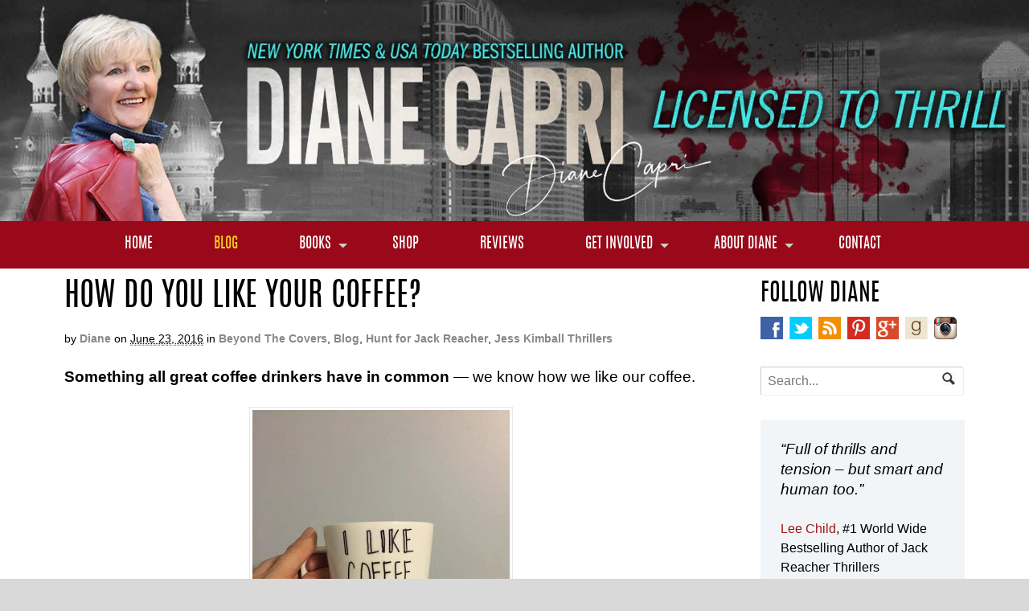

--- FILE ---
content_type: text/html; charset=UTF-8
request_url: https://dianecapri.com/2016/06/how-do-you-like-your-coffee/
body_size: 27383
content:
<!DOCTYPE html>
<html lang="en-US">
<head>
<meta charset="UTF-8" />
<title>How Do You Like Your Coffee? - Diane Capri - Licensed to Thrill</title>
<meta http-equiv="Content-Type" content="text/html; charset=UTF-8" />
<link rel="pingback" href="https://dianecapri.com/xmlrpc.php" />
<meta name='robots' content='index, follow, max-image-preview:large, max-snippet:-1, max-video-preview:-1' />

	<!-- This site is optimized with the Yoast SEO plugin v26.5 - https://yoast.com/wordpress/plugins/seo/ -->
	<link rel="canonical" href="https://dianecapri.com/2016/06/how-do-you-like-your-coffee/" />
	<meta property="og:locale" content="en_US" />
	<meta property="og:type" content="article" />
	<meta property="og:title" content="How Do You Like Your Coffee? - Diane Capri - Licensed to Thrill" />
	<meta property="og:description" content="Something all great coffee drinkers have in common — we know how we like our coffee. How do you like your coffee? I like it hot. FBI Special Agent Kim Otto of my Hunt for Jack Reacher Thriller Series takes it black. Agent Gaspar likes his with heaps of cream and sugar. Investigative journalist Jess [&hellip;]" />
	<meta property="og:url" content="https://dianecapri.com/2016/06/how-do-you-like-your-coffee/" />
	<meta property="og:site_name" content="Diane Capri - Licensed to Thrill" />
	<meta property="article:published_time" content="2016-06-23T04:05:45+00:00" />
	<meta property="og:image" content="https://dianecapri.com/wp-content/uploads/2016/06/Quote-Fatal-Error-Italy.jpg" />
	<meta property="og:image:width" content="1024" />
	<meta property="og:image:height" content="768" />
	<meta property="og:image:type" content="image/jpeg" />
	<meta name="author" content="Diane" />
	<meta name="twitter:label1" content="Written by" />
	<meta name="twitter:data1" content="Diane" />
	<meta name="twitter:label2" content="Est. reading time" />
	<meta name="twitter:data2" content="2 minutes" />
	<script type="application/ld+json" class="yoast-schema-graph">{"@context":"https://schema.org","@graph":[{"@type":"Article","@id":"https://dianecapri.com/2016/06/how-do-you-like-your-coffee/#article","isPartOf":{"@id":"https://dianecapri.com/2016/06/how-do-you-like-your-coffee/"},"author":{"name":"Diane","@id":"https://dianecapri.com/#/schema/person/f3be66bdc17aa972bcc156faf2e579ba"},"headline":"How Do You Like Your Coffee?","datePublished":"2016-06-23T04:05:45+00:00","mainEntityOfPage":{"@id":"https://dianecapri.com/2016/06/how-do-you-like-your-coffee/"},"wordCount":367,"publisher":{"@id":"https://dianecapri.com/#/schema/person/f3be66bdc17aa972bcc156faf2e579ba"},"image":{"@id":"https://dianecapri.com/2016/06/how-do-you-like-your-coffee/#primaryimage"},"thumbnailUrl":"https://dianecapri.com/wp-content/uploads/2016/06/Quote-Fatal-Error-Italy.jpg","keywords":["Carlos Gaspar","Coffee","Diane Capri","Hunt For Jack Reacher","Jack Reacher","Jess Kimball","Kim Otto","reading"],"articleSection":["Beyond The Covers","Blog","Hunt for Jack Reacher","Jess Kimball Thrillers"],"inLanguage":"en-US"},{"@type":"WebPage","@id":"https://dianecapri.com/2016/06/how-do-you-like-your-coffee/","url":"https://dianecapri.com/2016/06/how-do-you-like-your-coffee/","name":"How Do You Like Your Coffee? - Diane Capri - Licensed to Thrill","isPartOf":{"@id":"https://dianecapri.com/#website"},"primaryImageOfPage":{"@id":"https://dianecapri.com/2016/06/how-do-you-like-your-coffee/#primaryimage"},"image":{"@id":"https://dianecapri.com/2016/06/how-do-you-like-your-coffee/#primaryimage"},"thumbnailUrl":"https://dianecapri.com/wp-content/uploads/2016/06/Quote-Fatal-Error-Italy.jpg","datePublished":"2016-06-23T04:05:45+00:00","inLanguage":"en-US","potentialAction":[{"@type":"ReadAction","target":["https://dianecapri.com/2016/06/how-do-you-like-your-coffee/"]}]},{"@type":"ImageObject","inLanguage":"en-US","@id":"https://dianecapri.com/2016/06/how-do-you-like-your-coffee/#primaryimage","url":"https://dianecapri.com/wp-content/uploads/2016/06/Quote-Fatal-Error-Italy.jpg","contentUrl":"https://dianecapri.com/wp-content/uploads/2016/06/Quote-Fatal-Error-Italy.jpg","width":1024,"height":768,"caption":"Fatal Error Quote Italy"},{"@type":"WebSite","@id":"https://dianecapri.com/#website","url":"https://dianecapri.com/","name":"Diane Capri - Licensed to Thrill","description":"New York Times &amp; USA Today Bestselling Author","publisher":{"@id":"https://dianecapri.com/#/schema/person/f3be66bdc17aa972bcc156faf2e579ba"},"potentialAction":[{"@type":"SearchAction","target":{"@type":"EntryPoint","urlTemplate":"https://dianecapri.com/?s={search_term_string}"},"query-input":{"@type":"PropertyValueSpecification","valueRequired":true,"valueName":"search_term_string"}}],"inLanguage":"en-US"},{"@type":["Person","Organization"],"@id":"https://dianecapri.com/#/schema/person/f3be66bdc17aa972bcc156faf2e579ba","name":"Diane","image":{"@type":"ImageObject","inLanguage":"en-US","@id":"https://dianecapri.com/#/schema/person/image/","url":"https://dianecapri.com/wp-content/uploads/2017/09/Diane-Capri-headshot.jpg","contentUrl":"https://dianecapri.com/wp-content/uploads/2017/09/Diane-Capri-headshot.jpg","width":250,"height":375,"caption":"Diane"},"logo":{"@id":"https://dianecapri.com/#/schema/person/image/"}}]}</script>
	<!-- / Yoast SEO plugin. -->


<script type='application/javascript'  id='pys-version-script'>console.log('PixelYourSite Free version 11.1.4.1');</script>
<link rel='dns-prefetch' href='//secure.gravatar.com' />
<link rel='dns-prefetch' href='//stats.wp.com' />

<link rel="alternate" type="application/rss+xml" title="Diane Capri - Licensed to Thrill &raquo; Feed" href="https://dianecapri.com/feed/" />
<link rel="alternate" type="application/rss+xml" title="Diane Capri - Licensed to Thrill &raquo; Comments Feed" href="https://dianecapri.com/comments/feed/" />
<link rel="alternate" type="application/rss+xml" title="Diane Capri - Licensed to Thrill &raquo; How Do You Like Your Coffee? Comments Feed" href="https://dianecapri.com/2016/06/how-do-you-like-your-coffee/feed/" />
<link rel="alternate" title="oEmbed (JSON)" type="application/json+oembed" href="https://dianecapri.com/wp-json/oembed/1.0/embed?url=https%3A%2F%2Fdianecapri.com%2F2016%2F06%2Fhow-do-you-like-your-coffee%2F" />
<link rel="alternate" title="oEmbed (XML)" type="text/xml+oembed" href="https://dianecapri.com/wp-json/oembed/1.0/embed?url=https%3A%2F%2Fdianecapri.com%2F2016%2F06%2Fhow-do-you-like-your-coffee%2F&#038;format=xml" />
<style id='wp-img-auto-sizes-contain-inline-css' type='text/css'>
img:is([sizes=auto i],[sizes^="auto," i]){contain-intrinsic-size:3000px 1500px}
/*# sourceURL=wp-img-auto-sizes-contain-inline-css */
</style>
<style id='wp-emoji-styles-inline-css' type='text/css'>

	img.wp-smiley, img.emoji {
		display: inline !important;
		border: none !important;
		box-shadow: none !important;
		height: 1em !important;
		width: 1em !important;
		margin: 0 0.07em !important;
		vertical-align: -0.1em !important;
		background: none !important;
		padding: 0 !important;
	}
/*# sourceURL=wp-emoji-styles-inline-css */
</style>
<style id='wp-block-library-inline-css' type='text/css'>
:root{--wp-block-synced-color:#7a00df;--wp-block-synced-color--rgb:122,0,223;--wp-bound-block-color:var(--wp-block-synced-color);--wp-editor-canvas-background:#ddd;--wp-admin-theme-color:#007cba;--wp-admin-theme-color--rgb:0,124,186;--wp-admin-theme-color-darker-10:#006ba1;--wp-admin-theme-color-darker-10--rgb:0,107,160.5;--wp-admin-theme-color-darker-20:#005a87;--wp-admin-theme-color-darker-20--rgb:0,90,135;--wp-admin-border-width-focus:2px}@media (min-resolution:192dpi){:root{--wp-admin-border-width-focus:1.5px}}.wp-element-button{cursor:pointer}:root .has-very-light-gray-background-color{background-color:#eee}:root .has-very-dark-gray-background-color{background-color:#313131}:root .has-very-light-gray-color{color:#eee}:root .has-very-dark-gray-color{color:#313131}:root .has-vivid-green-cyan-to-vivid-cyan-blue-gradient-background{background:linear-gradient(135deg,#00d084,#0693e3)}:root .has-purple-crush-gradient-background{background:linear-gradient(135deg,#34e2e4,#4721fb 50%,#ab1dfe)}:root .has-hazy-dawn-gradient-background{background:linear-gradient(135deg,#faaca8,#dad0ec)}:root .has-subdued-olive-gradient-background{background:linear-gradient(135deg,#fafae1,#67a671)}:root .has-atomic-cream-gradient-background{background:linear-gradient(135deg,#fdd79a,#004a59)}:root .has-nightshade-gradient-background{background:linear-gradient(135deg,#330968,#31cdcf)}:root .has-midnight-gradient-background{background:linear-gradient(135deg,#020381,#2874fc)}:root{--wp--preset--font-size--normal:16px;--wp--preset--font-size--huge:42px}.has-regular-font-size{font-size:1em}.has-larger-font-size{font-size:2.625em}.has-normal-font-size{font-size:var(--wp--preset--font-size--normal)}.has-huge-font-size{font-size:var(--wp--preset--font-size--huge)}.has-text-align-center{text-align:center}.has-text-align-left{text-align:left}.has-text-align-right{text-align:right}.has-fit-text{white-space:nowrap!important}#end-resizable-editor-section{display:none}.aligncenter{clear:both}.items-justified-left{justify-content:flex-start}.items-justified-center{justify-content:center}.items-justified-right{justify-content:flex-end}.items-justified-space-between{justify-content:space-between}.screen-reader-text{border:0;clip-path:inset(50%);height:1px;margin:-1px;overflow:hidden;padding:0;position:absolute;width:1px;word-wrap:normal!important}.screen-reader-text:focus{background-color:#ddd;clip-path:none;color:#444;display:block;font-size:1em;height:auto;left:5px;line-height:normal;padding:15px 23px 14px;text-decoration:none;top:5px;width:auto;z-index:100000}html :where(.has-border-color){border-style:solid}html :where([style*=border-top-color]){border-top-style:solid}html :where([style*=border-right-color]){border-right-style:solid}html :where([style*=border-bottom-color]){border-bottom-style:solid}html :where([style*=border-left-color]){border-left-style:solid}html :where([style*=border-width]){border-style:solid}html :where([style*=border-top-width]){border-top-style:solid}html :where([style*=border-right-width]){border-right-style:solid}html :where([style*=border-bottom-width]){border-bottom-style:solid}html :where([style*=border-left-width]){border-left-style:solid}html :where(img[class*=wp-image-]){height:auto;max-width:100%}:where(figure){margin:0 0 1em}html :where(.is-position-sticky){--wp-admin--admin-bar--position-offset:var(--wp-admin--admin-bar--height,0px)}@media screen and (max-width:600px){html :where(.is-position-sticky){--wp-admin--admin-bar--position-offset:0px}}

/*# sourceURL=wp-block-library-inline-css */
</style><style id='global-styles-inline-css' type='text/css'>
:root{--wp--preset--aspect-ratio--square: 1;--wp--preset--aspect-ratio--4-3: 4/3;--wp--preset--aspect-ratio--3-4: 3/4;--wp--preset--aspect-ratio--3-2: 3/2;--wp--preset--aspect-ratio--2-3: 2/3;--wp--preset--aspect-ratio--16-9: 16/9;--wp--preset--aspect-ratio--9-16: 9/16;--wp--preset--color--black: #000000;--wp--preset--color--cyan-bluish-gray: #abb8c3;--wp--preset--color--white: #ffffff;--wp--preset--color--pale-pink: #f78da7;--wp--preset--color--vivid-red: #cf2e2e;--wp--preset--color--luminous-vivid-orange: #ff6900;--wp--preset--color--luminous-vivid-amber: #fcb900;--wp--preset--color--light-green-cyan: #7bdcb5;--wp--preset--color--vivid-green-cyan: #00d084;--wp--preset--color--pale-cyan-blue: #8ed1fc;--wp--preset--color--vivid-cyan-blue: #0693e3;--wp--preset--color--vivid-purple: #9b51e0;--wp--preset--gradient--vivid-cyan-blue-to-vivid-purple: linear-gradient(135deg,rgb(6,147,227) 0%,rgb(155,81,224) 100%);--wp--preset--gradient--light-green-cyan-to-vivid-green-cyan: linear-gradient(135deg,rgb(122,220,180) 0%,rgb(0,208,130) 100%);--wp--preset--gradient--luminous-vivid-amber-to-luminous-vivid-orange: linear-gradient(135deg,rgb(252,185,0) 0%,rgb(255,105,0) 100%);--wp--preset--gradient--luminous-vivid-orange-to-vivid-red: linear-gradient(135deg,rgb(255,105,0) 0%,rgb(207,46,46) 100%);--wp--preset--gradient--very-light-gray-to-cyan-bluish-gray: linear-gradient(135deg,rgb(238,238,238) 0%,rgb(169,184,195) 100%);--wp--preset--gradient--cool-to-warm-spectrum: linear-gradient(135deg,rgb(74,234,220) 0%,rgb(151,120,209) 20%,rgb(207,42,186) 40%,rgb(238,44,130) 60%,rgb(251,105,98) 80%,rgb(254,248,76) 100%);--wp--preset--gradient--blush-light-purple: linear-gradient(135deg,rgb(255,206,236) 0%,rgb(152,150,240) 100%);--wp--preset--gradient--blush-bordeaux: linear-gradient(135deg,rgb(254,205,165) 0%,rgb(254,45,45) 50%,rgb(107,0,62) 100%);--wp--preset--gradient--luminous-dusk: linear-gradient(135deg,rgb(255,203,112) 0%,rgb(199,81,192) 50%,rgb(65,88,208) 100%);--wp--preset--gradient--pale-ocean: linear-gradient(135deg,rgb(255,245,203) 0%,rgb(182,227,212) 50%,rgb(51,167,181) 100%);--wp--preset--gradient--electric-grass: linear-gradient(135deg,rgb(202,248,128) 0%,rgb(113,206,126) 100%);--wp--preset--gradient--midnight: linear-gradient(135deg,rgb(2,3,129) 0%,rgb(40,116,252) 100%);--wp--preset--font-size--small: 13px;--wp--preset--font-size--medium: 20px;--wp--preset--font-size--large: 36px;--wp--preset--font-size--x-large: 42px;--wp--preset--spacing--20: 0.44rem;--wp--preset--spacing--30: 0.67rem;--wp--preset--spacing--40: 1rem;--wp--preset--spacing--50: 1.5rem;--wp--preset--spacing--60: 2.25rem;--wp--preset--spacing--70: 3.38rem;--wp--preset--spacing--80: 5.06rem;--wp--preset--shadow--natural: 6px 6px 9px rgba(0, 0, 0, 0.2);--wp--preset--shadow--deep: 12px 12px 50px rgba(0, 0, 0, 0.4);--wp--preset--shadow--sharp: 6px 6px 0px rgba(0, 0, 0, 0.2);--wp--preset--shadow--outlined: 6px 6px 0px -3px rgb(255, 255, 255), 6px 6px rgb(0, 0, 0);--wp--preset--shadow--crisp: 6px 6px 0px rgb(0, 0, 0);}:where(.is-layout-flex){gap: 0.5em;}:where(.is-layout-grid){gap: 0.5em;}body .is-layout-flex{display: flex;}.is-layout-flex{flex-wrap: wrap;align-items: center;}.is-layout-flex > :is(*, div){margin: 0;}body .is-layout-grid{display: grid;}.is-layout-grid > :is(*, div){margin: 0;}:where(.wp-block-columns.is-layout-flex){gap: 2em;}:where(.wp-block-columns.is-layout-grid){gap: 2em;}:where(.wp-block-post-template.is-layout-flex){gap: 1.25em;}:where(.wp-block-post-template.is-layout-grid){gap: 1.25em;}.has-black-color{color: var(--wp--preset--color--black) !important;}.has-cyan-bluish-gray-color{color: var(--wp--preset--color--cyan-bluish-gray) !important;}.has-white-color{color: var(--wp--preset--color--white) !important;}.has-pale-pink-color{color: var(--wp--preset--color--pale-pink) !important;}.has-vivid-red-color{color: var(--wp--preset--color--vivid-red) !important;}.has-luminous-vivid-orange-color{color: var(--wp--preset--color--luminous-vivid-orange) !important;}.has-luminous-vivid-amber-color{color: var(--wp--preset--color--luminous-vivid-amber) !important;}.has-light-green-cyan-color{color: var(--wp--preset--color--light-green-cyan) !important;}.has-vivid-green-cyan-color{color: var(--wp--preset--color--vivid-green-cyan) !important;}.has-pale-cyan-blue-color{color: var(--wp--preset--color--pale-cyan-blue) !important;}.has-vivid-cyan-blue-color{color: var(--wp--preset--color--vivid-cyan-blue) !important;}.has-vivid-purple-color{color: var(--wp--preset--color--vivid-purple) !important;}.has-black-background-color{background-color: var(--wp--preset--color--black) !important;}.has-cyan-bluish-gray-background-color{background-color: var(--wp--preset--color--cyan-bluish-gray) !important;}.has-white-background-color{background-color: var(--wp--preset--color--white) !important;}.has-pale-pink-background-color{background-color: var(--wp--preset--color--pale-pink) !important;}.has-vivid-red-background-color{background-color: var(--wp--preset--color--vivid-red) !important;}.has-luminous-vivid-orange-background-color{background-color: var(--wp--preset--color--luminous-vivid-orange) !important;}.has-luminous-vivid-amber-background-color{background-color: var(--wp--preset--color--luminous-vivid-amber) !important;}.has-light-green-cyan-background-color{background-color: var(--wp--preset--color--light-green-cyan) !important;}.has-vivid-green-cyan-background-color{background-color: var(--wp--preset--color--vivid-green-cyan) !important;}.has-pale-cyan-blue-background-color{background-color: var(--wp--preset--color--pale-cyan-blue) !important;}.has-vivid-cyan-blue-background-color{background-color: var(--wp--preset--color--vivid-cyan-blue) !important;}.has-vivid-purple-background-color{background-color: var(--wp--preset--color--vivid-purple) !important;}.has-black-border-color{border-color: var(--wp--preset--color--black) !important;}.has-cyan-bluish-gray-border-color{border-color: var(--wp--preset--color--cyan-bluish-gray) !important;}.has-white-border-color{border-color: var(--wp--preset--color--white) !important;}.has-pale-pink-border-color{border-color: var(--wp--preset--color--pale-pink) !important;}.has-vivid-red-border-color{border-color: var(--wp--preset--color--vivid-red) !important;}.has-luminous-vivid-orange-border-color{border-color: var(--wp--preset--color--luminous-vivid-orange) !important;}.has-luminous-vivid-amber-border-color{border-color: var(--wp--preset--color--luminous-vivid-amber) !important;}.has-light-green-cyan-border-color{border-color: var(--wp--preset--color--light-green-cyan) !important;}.has-vivid-green-cyan-border-color{border-color: var(--wp--preset--color--vivid-green-cyan) !important;}.has-pale-cyan-blue-border-color{border-color: var(--wp--preset--color--pale-cyan-blue) !important;}.has-vivid-cyan-blue-border-color{border-color: var(--wp--preset--color--vivid-cyan-blue) !important;}.has-vivid-purple-border-color{border-color: var(--wp--preset--color--vivid-purple) !important;}.has-vivid-cyan-blue-to-vivid-purple-gradient-background{background: var(--wp--preset--gradient--vivid-cyan-blue-to-vivid-purple) !important;}.has-light-green-cyan-to-vivid-green-cyan-gradient-background{background: var(--wp--preset--gradient--light-green-cyan-to-vivid-green-cyan) !important;}.has-luminous-vivid-amber-to-luminous-vivid-orange-gradient-background{background: var(--wp--preset--gradient--luminous-vivid-amber-to-luminous-vivid-orange) !important;}.has-luminous-vivid-orange-to-vivid-red-gradient-background{background: var(--wp--preset--gradient--luminous-vivid-orange-to-vivid-red) !important;}.has-very-light-gray-to-cyan-bluish-gray-gradient-background{background: var(--wp--preset--gradient--very-light-gray-to-cyan-bluish-gray) !important;}.has-cool-to-warm-spectrum-gradient-background{background: var(--wp--preset--gradient--cool-to-warm-spectrum) !important;}.has-blush-light-purple-gradient-background{background: var(--wp--preset--gradient--blush-light-purple) !important;}.has-blush-bordeaux-gradient-background{background: var(--wp--preset--gradient--blush-bordeaux) !important;}.has-luminous-dusk-gradient-background{background: var(--wp--preset--gradient--luminous-dusk) !important;}.has-pale-ocean-gradient-background{background: var(--wp--preset--gradient--pale-ocean) !important;}.has-electric-grass-gradient-background{background: var(--wp--preset--gradient--electric-grass) !important;}.has-midnight-gradient-background{background: var(--wp--preset--gradient--midnight) !important;}.has-small-font-size{font-size: var(--wp--preset--font-size--small) !important;}.has-medium-font-size{font-size: var(--wp--preset--font-size--medium) !important;}.has-large-font-size{font-size: var(--wp--preset--font-size--large) !important;}.has-x-large-font-size{font-size: var(--wp--preset--font-size--x-large) !important;}
/*# sourceURL=global-styles-inline-css */
</style>

<style id='classic-theme-styles-inline-css' type='text/css'>
/*! This file is auto-generated */
.wp-block-button__link{color:#fff;background-color:#32373c;border-radius:9999px;box-shadow:none;text-decoration:none;padding:calc(.667em + 2px) calc(1.333em + 2px);font-size:1.125em}.wp-block-file__button{background:#32373c;color:#fff;text-decoration:none}
/*# sourceURL=/wp-includes/css/classic-themes.min.css */
</style>
<link rel='stylesheet' id='wp-components-css' href='https://dianecapri.com/wp-includes/css/dist/components/style.min.css?ver=6.9' type='text/css' media='all' />
<link rel='stylesheet' id='wp-preferences-css' href='https://dianecapri.com/wp-includes/css/dist/preferences/style.min.css?ver=6.9' type='text/css' media='all' />
<link rel='stylesheet' id='wp-block-editor-css' href='https://dianecapri.com/wp-includes/css/dist/block-editor/style.min.css?ver=6.9' type='text/css' media='all' />
<link rel='stylesheet' id='popup-maker-block-library-style-css' href='https://dianecapri.com/wp-content/plugins/popup-maker/dist/packages/block-library-style.css?ver=dbea705cfafe089d65f1' type='text/css' media='all' />
<link rel='stylesheet' id='flick-css' href='https://dianecapri.com/wp-content/plugins/mailchimp/assets/css/flick/flick.css?ver=2.0.0' type='text/css' media='all' />
<link rel='stylesheet' id='mailchimp_sf_main_css-css' href='https://dianecapri.com/wp-content/plugins/mailchimp/assets/css/frontend.css?ver=2.0.0' type='text/css' media='all' />
<link rel='stylesheet' id='theme-stylesheet-css' href='https://dianecapri.com/wp-content/themes/DianeCapri-Canvas/style.css?ver=5.1.1' type='text/css' media='all' />
<link rel='stylesheet' id='woo-layout-css' href='https://dianecapri.com/wp-content/themes/DianeCapri-Canvas/css/layout.css?ver=6.9' type='text/css' media='all' />
<link rel='stylesheet' id='wpgdprc-front-css-css' href='https://dianecapri.com/wp-content/plugins/wp-gdpr-compliance/Assets/css/front.css?ver=1706715674' type='text/css' media='all' />
<style id='wpgdprc-front-css-inline-css' type='text/css'>
:root{--wp-gdpr--bar--background-color: #000000;--wp-gdpr--bar--color: #ffffff;--wp-gdpr--button--background-color: #000000;--wp-gdpr--button--background-color--darken: #000000;--wp-gdpr--button--color: #ffffff;}
/*# sourceURL=wpgdprc-front-css-inline-css */
</style>
<link rel='stylesheet' id='sharedaddy-css' href='https://dianecapri.com/wp-content/plugins/jetpack/modules/sharedaddy/sharing.css?ver=15.3' type='text/css' media='all' />
<link rel='stylesheet' id='social-logos-css' href='https://dianecapri.com/wp-content/plugins/jetpack/_inc/social-logos/social-logos.min.css?ver=15.3' type='text/css' media='all' />
<script type="text/javascript" src="https://dianecapri.com/wp-includes/js/jquery/jquery.min.js?ver=3.7.1" id="jquery-core-js" data-rocket-defer defer></script>
<script type="text/javascript" src="https://dianecapri.com/wp-includes/js/jquery/jquery-migrate.min.js?ver=3.4.1" id="jquery-migrate-js" data-rocket-defer defer></script>
<script type="text/javascript" src="https://dianecapri.com/wp-content/plugins/pixelyoursite/dist/scripts/jquery.bind-first-0.2.3.min.js?ver=0.2.3" id="jquery-bind-first-js" data-rocket-defer defer></script>
<script type="text/javascript" src="https://dianecapri.com/wp-content/plugins/pixelyoursite/dist/scripts/js.cookie-2.1.3.min.js?ver=2.1.3" id="js-cookie-pys-js" data-rocket-defer defer></script>
<script type="text/javascript" src="https://dianecapri.com/wp-content/plugins/pixelyoursite/dist/scripts/tld.min.js?ver=2.3.1" id="js-tld-js" data-rocket-defer defer></script>
<script type="text/javascript" id="pys-js-extra">
/* <![CDATA[ */
var pysOptions = {"staticEvents":{"facebook":{"init_event":[{"delay":0,"type":"static","ajaxFire":false,"name":"PageView","pixelIds":["289369664829152"],"eventID":"5279b99a-0f0f-42ea-8965-37b7b39eaad4","params":{"post_category":"Beyond The Covers, Blog, Hunt for Jack Reacher, Jess Kimball Thrillers","page_title":"How Do You Like Your Coffee?","post_type":"post","post_id":18591,"plugin":"PixelYourSite","user_role":"guest","event_url":"dianecapri.com/2016/06/how-do-you-like-your-coffee/"},"e_id":"init_event","ids":[],"hasTimeWindow":false,"timeWindow":0,"woo_order":"","edd_order":""}]}},"dynamicEvents":[],"triggerEvents":[],"triggerEventTypes":[],"facebook":{"pixelIds":["289369664829152"],"advancedMatching":[],"advancedMatchingEnabled":true,"removeMetadata":false,"wooVariableAsSimple":false,"serverApiEnabled":false,"wooCRSendFromServer":false,"send_external_id":null,"enabled_medical":false,"do_not_track_medical_param":["event_url","post_title","page_title","landing_page","content_name","categories","category_name","tags"],"meta_ldu":false},"debug":"","siteUrl":"https://dianecapri.com","ajaxUrl":"https://dianecapri.com/wp-admin/admin-ajax.php","ajax_event":"f33bd0956a","enable_remove_download_url_param":"1","cookie_duration":"7","last_visit_duration":"60","enable_success_send_form":"","ajaxForServerEvent":"1","ajaxForServerStaticEvent":"1","useSendBeacon":"1","send_external_id":"1","external_id_expire":"180","track_cookie_for_subdomains":"1","google_consent_mode":"1","gdpr":{"ajax_enabled":false,"all_disabled_by_api":false,"facebook_disabled_by_api":false,"analytics_disabled_by_api":false,"google_ads_disabled_by_api":false,"pinterest_disabled_by_api":false,"bing_disabled_by_api":false,"reddit_disabled_by_api":false,"externalID_disabled_by_api":false,"facebook_prior_consent_enabled":true,"analytics_prior_consent_enabled":true,"google_ads_prior_consent_enabled":null,"pinterest_prior_consent_enabled":true,"bing_prior_consent_enabled":true,"cookiebot_integration_enabled":false,"cookiebot_facebook_consent_category":"marketing","cookiebot_analytics_consent_category":"statistics","cookiebot_tiktok_consent_category":"marketing","cookiebot_google_ads_consent_category":"marketing","cookiebot_pinterest_consent_category":"marketing","cookiebot_bing_consent_category":"marketing","consent_magic_integration_enabled":false,"real_cookie_banner_integration_enabled":false,"cookie_notice_integration_enabled":false,"cookie_law_info_integration_enabled":false,"analytics_storage":{"enabled":true,"value":"granted","filter":false},"ad_storage":{"enabled":true,"value":"granted","filter":false},"ad_user_data":{"enabled":true,"value":"granted","filter":false},"ad_personalization":{"enabled":true,"value":"granted","filter":false}},"cookie":{"disabled_all_cookie":false,"disabled_start_session_cookie":false,"disabled_advanced_form_data_cookie":false,"disabled_landing_page_cookie":false,"disabled_first_visit_cookie":false,"disabled_trafficsource_cookie":false,"disabled_utmTerms_cookie":false,"disabled_utmId_cookie":false},"tracking_analytics":{"TrafficSource":"direct","TrafficLanding":"undefined","TrafficUtms":[],"TrafficUtmsId":[]},"GATags":{"ga_datalayer_type":"default","ga_datalayer_name":"dataLayerPYS"},"woo":{"enabled":false},"edd":{"enabled":false},"cache_bypass":"1765180342"};
//# sourceURL=pys-js-extra
/* ]]> */
</script>
<script type="text/javascript" src="https://dianecapri.com/wp-content/plugins/pixelyoursite/dist/scripts/public.js?ver=11.1.4.1" id="pys-js" data-rocket-defer defer></script>
<script type="text/javascript" id="wpgdprc-front-js-js-extra">
/* <![CDATA[ */
var wpgdprcFront = {"ajaxUrl":"https://dianecapri.com/wp-admin/admin-ajax.php","ajaxNonce":"c8268bfb32","ajaxArg":"security","pluginPrefix":"wpgdprc","blogId":"1","isMultiSite":"","locale":"en_US","showSignUpModal":"","showFormModal":"","cookieName":"wpgdprc-consent","consentVersion":"","path":"/","prefix":"wpgdprc"};
//# sourceURL=wpgdprc-front-js-js-extra
/* ]]> */
</script>
<script type="text/javascript" src="https://dianecapri.com/wp-content/plugins/wp-gdpr-compliance/Assets/js/front.min.js?ver=1706715674" id="wpgdprc-front-js-js" data-rocket-defer defer></script>
<script type="text/javascript" src="https://dianecapri.com/wp-content/themes/DianeCapri-Canvas/includes/js/third-party.js?ver=6.9" id="third-party-js" data-rocket-defer defer></script>
<script type="text/javascript" src="https://dianecapri.com/wp-content/themes/DianeCapri-Canvas/includes/js/jquery.flexslider.min.js?ver=6.9" id="flexslider-js" data-rocket-defer defer></script>
<script type="text/javascript" id="general-js-extra">
/* <![CDATA[ */
var woo_localized_data = {"select_a_page":"Select a page:"};
//# sourceURL=general-js-extra
/* ]]> */
</script>
<script type="text/javascript" src="https://dianecapri.com/wp-content/themes/DianeCapri-Canvas/includes/js/general.js?ver=6.9" id="general-js" data-rocket-defer defer></script>
<link rel="https://api.w.org/" href="https://dianecapri.com/wp-json/" /><link rel="alternate" title="JSON" type="application/json" href="https://dianecapri.com/wp-json/wp/v2/posts/18591" /><link rel="EditURI" type="application/rsd+xml" title="RSD" href="https://dianecapri.com/xmlrpc.php?rsd" />
<meta name="generator" content="WordPress 6.9" />
<link rel='shortlink' href='https://wp.me/p3mYD5-4PR' />
	<style>img#wpstats{display:none}</style>
		
<!-- Theme version -->
<meta name="generator" content="Canvas - DianeCapri 5.1.6" />
<meta name="generator" content="WooFramework 6.2.9" />

<!-- Custom CSS Styling -->
<style type="text/css">
body {background-color:#d9d9d9;background-repeat:repeat;background-position:top left;background-attachment:scroll;border-top:0px solid #c9c8c7;}
a:link, a:visited {color:#9e1414}
a:hover, .post-more a:hover, .post-meta a:hover, .post p.tags a:hover {color:#8a8685}
#header {background-repeat:no-repeat;background-position:top center;margin-top:0px;margin-bottom:0px;padding-top:0px;padding-bottom:0px;border:0px solid ;}
#logo .site-title a {font:bold 9px/1em "Helvetica Neue", Helvetica, sans-serif;color:#222222;}
#logo .site-description {font:300 13px/1em "Helvetica Neue", Helvetica, sans-serif;color:#000000;}
#wrapper {padding-left:30px; padding-right:30px;background-color:#ffffff;margin-top:20px;margin-bottom:20px;border-top:1px solid #dbdbdb;border-bottom:1px solid #dbdbdb;border-left:1px solid #dbdbdb;border-right:1px solid #dbdbdb;border-radius:0px;-moz-border-radius:0px;-webkit-border-radius:0px;box-shadow: 0px 1px 5px rgba(0,0,0,.3);-moz-box-shadow: 0px 1px 5px rgba(0,0,0,.3);-webkit-box-shadow: 0px 1px 5px rgba(0,0,0,.3);}
body, p { font:300 14px/1.5em "Helvetica Neue", Helvetica, sans-serif;color:#000000; }
h1 { font:normal 28px/1.2em "Helvetica Neue", Helvetica, sans-serif;color:#000000; }h2 { font:normal 24px/1.2em "Helvetica Neue", Helvetica, sans-serif;color:#000000; }h3 { font:normal 20px/1.2em "Helvetica Neue", Helvetica, sans-serif;color:#000000; }h4 { font:bold 16px/1.2em "Helvetica Neue", Helvetica, sans-serif;color:#000000; }h5 { font:bold 14px/1.2em "Helvetica Neue", Helvetica, sans-serif;color:#000000; }h6 { font:bold 12px/1.2em "Helvetica Neue", Helvetica, sans-serif;color:#000000; }
.post .title, .page .title, .post .title a:link, .post .title a:visited, .page .title a:link, .page .title a:visited {font:bold 28px/1.1em Impact, Charcoal, sans-serif;color:#000000;}
.post-meta { font:300 12px/1.5em "Helvetica Neue", Helvetica, sans-serif;color:#000000; }
.entry, .entry p{ font:300 15px/1.5em "Helvetica Neue", Helvetica, sans-serif;color:#000000; }
.post-more {font:300 13px/1.5em "Helvetica Neue", Helvetica, sans-serif;color:;border-top:0px solid #e6e6e6;border-bottom:0px solid #e6e6e6;}
#post-author, #connect {border-top:1px solid #e6e6e6;border-bottom:1px solid #e6e6e6;border-left:1px solid #e6e6e6;border-right:1px solid #e6e6e6;border-radius:5px;-moz-border-radius:5px;-webkit-border-radius:5px;background-color:#fafafa}
.nav-entries a, .woo-pagination { font:300 13px/1em "Helvetica Neue", Helvetica, sans-serif;color:#000000; }
.woo-pagination a, .woo-pagination a:hover {color:#000000!important}
.widget h3 {font:bold 14px/1.2em "Helvetica Neue", Helvetica, sans-serif;color:#000000;border-bottom:1px solid #e6e6e6;}
.widget_recent_comments li, #twitter li { border-color: #e6e6e6;}
.widget p, .widget .textwidget { font:300 13px/1.5em "Helvetica Neue", Helvetica, sans-serif;color:#000000; }
.widget {font:300 13px/1.5em "Helvetica Neue", Helvetica, sans-serif;color:#000000;border-radius:0px;-moz-border-radius:0px;-webkit-border-radius:0px;}
#tabs .inside li a, .widget_woodojo_tabs .tabbable .tab-pane li a { font:bold 12px/1.5em "Helvetica Neue", Helvetica, sans-serif;color:#000000; }
#tabs .inside li span.meta, .widget_woodojo_tabs .tabbable .tab-pane li span.meta { font:300 11px/1.5em "Helvetica Neue", Helvetica, sans-serif;color:#999999; }
#tabs ul.wooTabs li a, .widget_woodojo_tabs .tabbable .nav-tabs li a { font:300 11px/2em "Helvetica Neue", Helvetica, sans-serif;color:#999999; }
ul.nav li a, #navigation ul.rss a { font:normal 14px/1em "Helvetica Neue", Helvetica, sans-serif;color:#000000; }
#navigation ul.nav li ul  { border: 1px solid #d4d4d4; }
#navigation ul.nav > li  { border-right: 1px solid #d4d4d4; }#navigation ul.nav li.current_page_item a, #navigation ul.nav li.current_page_parent a, #navigation ul.nav li.current-menu-ancestor a, #navigation ul.nav li.current-cat a, #navigation ul.nav li.current-menu-item a { color:#423e3b; }
#navigation ul li:first-child, #navigation ul li:first-child a { border-radius:0px 0 0 0px; -moz-border-radius:0px 0 0 0px; -webkit-border-radius:0px 0 0 0px; }
#navigation {background:#dce3e4;border-top:1px solid #d4d4d4;border-bottom:1px solid #d4d4d4;border-left:1px solid #d4d4d4;border-right:1px solid #d4d4d4;border-radius:0px; -moz-border-radius:0px; -webkit-border-radius:0px;}
#top ul.nav li a { font:300 12px/1.6em "Helvetica Neue", Helvetica, sans-serif;color:#ddd; }
#footer, #footer p { font:300 13px/1em "Helvetica Neue", Helvetica, sans-serif;color:#000000; }
#footer {background-color:#dce3e4;border-top:1px solid #dbdbdb;border-bottom:0px solid ;border-left:0px solid ;border-right:0px solid ;border-radius:0px; -moz-border-radius:0px; -webkit-border-radius:0px;}
.magazine #loopedSlider .content h2.title a { font:bold 24px/1em Arial, sans-serif;color:#ffffff; }
.magazine #loopedSlider .content .excerpt p { font:300 13px/1.5em Arial, sans-serif;color:#cccccc; }
.business #loopedSlider .content h2 { font:bold 24px/1em Arial, sans-serif;color:#ffffff; }
.business #loopedSlider .content h2.title a { font:bold 24px/1em Arial, sans-serif;color:#ffffff; }
#wrapper .business #loopedSlider .content p { font:300 13px/1.5em Arial, sans-serif;color:#cccccc; }
.archive_header h1 { font:bold 18px/1em Arial, sans-serif;color:#000000; }
.archive_header {border-bottom:1px solid #e6e6e6;}
</style>

<!-- Always force latest IE rendering engine (even in intranet) & Chrome Frame -->
<meta http-equiv="X-UA-Compatible" content="IE=edge,chrome=1" />

<!--  Mobile viewport scale -->
<meta name="viewport" content="width=device-width, initial-scale=1">

<!-- Adjust the website width -->
<style type="text/css">
	.col-full, #wrapper { max-width: 980px !important; }
</style>

<!--[if lt IE 9]>
<link href="https://dianecapri.com/wp-content/themes/DianeCapri-Canvas/css/non-responsive.css" rel="stylesheet" type="text/css" />
<style type="text/css">
.col-full, #wrapper { width: 980px; max-width: 980px; }
</style>
<![endif]-->
<script async type="text/javascript" src="https://static.klaviyo.com/onsite/js/klaviyo.js?company_id=Sq6UVz"></script><!-- Google tag (gtag.js) -->
<script async src="https://www.googletagmanager.com/gtag/js?id=G-NY2BFH3DPW"></script>
<script>
  window.dataLayer = window.dataLayer || [];
  function gtag(){dataLayer.push(arguments);}
  gtag('js', new Date());

  gtag('config', 'G-NY2BFH3DPW');
</script><link rel="icon" href="https://dianecapri.com/wp-content/uploads/2021/07/cropped-site-icon-1-32x32.jpg" sizes="32x32" />
<link rel="icon" href="https://dianecapri.com/wp-content/uploads/2021/07/cropped-site-icon-1-192x192.jpg" sizes="192x192" />
<link rel="apple-touch-icon" href="https://dianecapri.com/wp-content/uploads/2021/07/cropped-site-icon-1-180x180.jpg" />
<meta name="msapplication-TileImage" content="https://dianecapri.com/wp-content/uploads/2021/07/cropped-site-icon-1-270x270.jpg" />

<!-- Facebook Pixel Code -->
<script>
!function(f,b,e,v,n,t,s)
{if(f.fbq)return;n=f.fbq=function(){n.callMethod?
n.callMethod.apply(n,arguments):n.queue.push(arguments)};
if(!f._fbq)f._fbq=n;n.push=n;n.loaded=!0;n.version='2.0';
n.queue=[];t=b.createElement(e);t.async=!0;
t.src=v;s=b.getElementsByTagName(e)[0];
s.parentNode.insertBefore(t,s)}(window,document,'script',
'https://connect.facebook.net/en_US/fbevents.js');
 fbq('init', '787589944670886'); 
fbq('track', 'PageView');
</script>
<noscript>
 <img height="1" width="1" 
src="https://www.facebook.com/tr?id=787589944670886&ev=PageView
&noscript=1"/>
</noscript>
<!-- End Facebook Pixel Code -->
		<style type="text/css" id="wp-custom-css">
			#header #logo img,
.opt-in img {
	width: auto;
	height: auto;
}

.blend-mode-multiply,
.promo-item img{
    mix-blend-mode: multiply;
}

.page-id-15246 h1.title,
.page-id-15916 h1.title {
	display: none;
}		</style>
		<noscript><style id="rocket-lazyload-nojs-css">.rll-youtube-player, [data-lazy-src]{display:none !important;}</style></noscript>
<!-- Custom Favicon -->
<link rel="shortcut icon" href="https://dianecapri.com/wp-content/uploads/2013/04/DC_favicon_WhiteonGray.ico"/>
<!-- Options Panel Custom CSS -->
<style type="text/css">
h5.nocomments { display: none; }
</style>


<!-- Woo Shortcodes CSS -->
<link href="https://dianecapri.com/wp-content/themes/DianeCapri-Canvas/functions/css/shortcodes.css" rel="stylesheet" type="text/css" />

<!-- Custom Stylesheet -->
<link href="https://dianecapri.com/wp-content/themes/DianeCapri-Canvas/custom.css" rel="stylesheet" type="text/css" />

<meta name="generator" content="WP Rocket 3.20.1.2" data-wpr-features="wpr_defer_js wpr_lazyload_images wpr_lazyload_iframes wpr_image_dimensions wpr_cache_webp wpr_preload_links wpr_desktop" /></head>
<body data-rsssl=1 class="wp-singular post-template-default single single-post postid-18591 single-format-standard wp-theme-DianeCapri-Canvas unknown alt-style-default boxed-layout two-col-left width-980 two-col-left-980">
<div data-rocket-location-hash="99bb46786fd5bd31bcd7bdc067ad247a" id="wrapper">        
	    
	<div data-rocket-location-hash="9a6b3ec2acda47dea6859460e4365189" id="header" class="col-full">
 		
		       
		<div data-rocket-location-hash="43042fef16b82f7f9047e368c5601dfe" id="logo">
		<a href="https://dianecapri.com/" title="New York Times &amp; USA Today Bestselling Author"><img width="2000" height="429" src="data:image/svg+xml,%3Csvg%20xmlns='http://www.w3.org/2000/svg'%20viewBox='0%200%202000%20429'%3E%3C/svg%3E" alt="Diane Capri - Licensed to Thrill" data-lazy-src="https://dianecapri.com/wp-content/uploads/2021/05/header-main-2021-1.jpg.webp" /><noscript><img width="2000" height="429" src="https://dianecapri.com/wp-content/uploads/2021/05/header-main-2021-1.jpg.webp" alt="Diane Capri - Licensed to Thrill" /></noscript></a>
<span class="site-title"><a href="https://dianecapri.com/">Diane Capri - Licensed to Thrill</a></span>
<span class="site-description">New York Times &amp; USA Today Bestselling Author</span>
		</div><!-- /#logo -->
	      
	    <h3 class="nav-toggle icon"><a href="#navigation">Navigation</a></h3>
	      
		       
	</div><!-- /#header -->
	<div id="navigation" class="col-full">
		<ul id="main-nav" class="nav fl"><li id="menu-item-741" class="menu-item menu-item-type-custom menu-item-object-custom menu-item-home menu-item-741"><a href="https://dianecapri.com">Home</a></li>
<li id="menu-item-2118" class="menu-item menu-item-type-post_type menu-item-object-page current_page_parent menu-item-2118"><a href="https://dianecapri.com/blog/">Blog</a></li>
<li id="menu-item-20204" class="menu-item menu-item-type-post_type menu-item-object-page menu-item-has-children menu-item-20204"><a href="https://dianecapri.com/books/">Books</a>
<ul class="sub-menu">
	<li id="menu-item-12245" class="menu-item menu-item-type-post_type menu-item-object-page menu-item-12245"><a href="https://dianecapri.com/books/hunt-jack-reacher-series/">The Hunt for Jack Reacher Series</a></li>
	<li id="menu-item-25122" class="menu-item menu-item-type-post_type menu-item-object-page menu-item-25122"><a href="https://dianecapri.com/books/michael-flint-series/">The Michael Flint Series</a></li>
	<li id="menu-item-17001" class="menu-item menu-item-type-post_type menu-item-object-page menu-item-17001"><a href="https://dianecapri.com/jess-kimball-thrillers/">The Jess Kimball Thrillers</a></li>
	<li id="menu-item-12246" class="menu-item menu-item-type-post_type menu-item-object-page menu-item-12246"><a href="https://dianecapri.com/books/hunt-justice-series/">The Hunt for Justice Series</a></li>
	<li id="menu-item-23750" class="menu-item menu-item-type-post_type menu-item-object-page menu-item-23750"><a href="https://dianecapri.com/books/the-park-hotel-mysteries/">The Park Hotel Mysteries</a></li>
	<li id="menu-item-13955" class="menu-item menu-item-type-post_type menu-item-object-page menu-item-13955"><a href="https://dianecapri.com/books/hunt-truth-serial/">The Jordan Fox Series</a></li>
	<li id="menu-item-6618" class="menu-item menu-item-type-post_type menu-item-object-page menu-item-6618"><a href="https://dianecapri.com/books/collections/">Collections</a></li>
	<li id="menu-item-14341" class="menu-item menu-item-type-post_type menu-item-object-page menu-item-14341"><a href="https://dianecapri.com/books/deutsch/">Deutsch</a></li>
	<li id="menu-item-17913" class="menu-item menu-item-type-post_type menu-item-object-page menu-item-17913"><a href="https://dianecapri.com/books/free-series-reading-order-pdf/">FREE Series Reading Order PDF</a></li>
	<li id="menu-item-21278" class="menu-item menu-item-type-post_type menu-item-object-page menu-item-21278"><a href="https://dianecapri.com/books/diane-capri-free-printable-book-list-pdf/">Diane Capri Free Printable Book List PDF</a></li>
</ul>
</li>
<li id="menu-item-24812" class="menu-item menu-item-type-custom menu-item-object-custom menu-item-24812"><a target="_blank" href="https://shop.dianecapri.com">Shop</a></li>
<li id="menu-item-730" class="menu-item menu-item-type-post_type menu-item-object-page menu-item-730"><a href="https://dianecapri.com/reviews/">Reviews</a></li>
<li id="menu-item-11250" class="menu-item menu-item-type-post_type menu-item-object-page menu-item-has-children menu-item-11250"><a href="https://dianecapri.com/get-involved/">Get Involved</a>
<ul class="sub-menu">
	<li id="menu-item-11264" class="menu-item menu-item-type-post_type menu-item-object-page menu-item-11264"><a href="https://dianecapri.com/get-involved/get-my-newsletter/">Get My Newsletter</a></li>
	<li id="menu-item-11265" class="menu-item menu-item-type-post_type menu-item-object-page menu-item-11265"><a href="https://dianecapri.com/get-involved/message/">Message Me</a></li>
	<li id="menu-item-11262" class="menu-item menu-item-type-post_type menu-item-object-page menu-item-11262"><a href="https://dianecapri.com/get-involved/join-capristers/">Join Capristers</a></li>
	<li id="menu-item-11268" class="menu-item menu-item-type-post_type menu-item-object-page menu-item-11268"><a href="https://dianecapri.com/get-involved/follow/">Follow Me</a></li>
	<li id="menu-item-15548" class="menu-item menu-item-type-post_type menu-item-object-page menu-item-15548"><a href="https://dianecapri.com/get-involved/get-gear/">Get Gear</a></li>
	<li id="menu-item-11269" class="menu-item menu-item-type-post_type menu-item-object-page menu-item-11269"><a href="https://dianecapri.com/quote-capri/">Quote Capri</a></li>
	<li id="menu-item-11948" class="menu-item menu-item-type-post_type menu-item-object-page menu-item-11948"><a href="https://dianecapri.com/quotable-you/">Quotable You!</a></li>
</ul>
</li>
<li id="menu-item-731" class="menu-item menu-item-type-post_type menu-item-object-page menu-item-has-children menu-item-731"><a href="https://dianecapri.com/about-diane/">About Diane</a>
<ul class="sub-menu">
	<li id="menu-item-914" class="menu-item menu-item-type-post_type menu-item-object-page menu-item-914"><a href="https://dianecapri.com/about-diane/bio/">Diane Capri Bio</a></li>
	<li id="menu-item-14808" class="menu-item menu-item-type-post_type menu-item-object-page menu-item-14808"><a href="https://dianecapri.com/meet-diane/">Meet Diane</a></li>
	<li id="menu-item-1977" class="menu-item menu-item-type-post_type menu-item-object-page menu-item-1977"><a href="https://dianecapri.com/about-diane/press-page/">Press Page</a></li>
	<li id="menu-item-21279" class="menu-item menu-item-type-post_type menu-item-object-page menu-item-21279"><a href="https://dianecapri.com/about-diane/diane-capri-in-the-news/">Diane Capri In The News</a></li>
</ul>
</li>
<li id="menu-item-732" class="menu-item menu-item-type-post_type menu-item-object-page menu-item-732"><a href="https://dianecapri.com/contact/">Contact</a></li>
</ul>	
</div><!-- /#navigation -->
       
    <!-- #content Starts -->
	    <div data-rocket-location-hash="5785a840105c857ed4988333683e3aad" id="content" class="col-full">
    
      <div data-rocket-location-hash="0841f15ebf099eeaba6f2c7f735d0671" class="container">
    	<div id="main-sidebar-container">    

            <!-- #main Starts -->
                        <div id="main">                       
							<div class="post-18591 post type-post status-publish format-standard has-post-thumbnail hentry category-beyondthecovers category-blog category-hunt-for-jack-reacher category-jess-kimball-thrillers tag-carlos-gaspar tag-coffee tag-diane-capri tag-hunt-for-jack-reacher tag-jack-reacher tag-jess-kimball tag-kim-otto tag-reading">
<h1 class="title">How Do You Like Your Coffee?</h1><div class="post-meta"><span class="small">By</span> <span class="author vcard"><span class="fn"><a href="https://dianecapri.com/author/diane/" title="Posts by Diane" rel="author">Diane</a></span></span> <span class="small">on</span> <abbr class="date time published" title="2016-06-23T00:05:45-0400">June 23, 2016</abbr>  <span class="small">in</span> <span class="categories"><a href="https://dianecapri.com/category/beyondthecovers/">Beyond The Covers</a>, <a href="https://dianecapri.com/category/blog/">Blog</a>, <a href="https://dianecapri.com/category/hunt-for-jack-reacher/">Hunt for Jack Reacher</a>, <a href="https://dianecapri.com/category/jess-kimball-thrillers/">Jess Kimball Thrillers</a></span>   </div>

<div class="entry">
	    	<p class="p1"><span class="s1"><strong>Something all great coffee drinkers have in common</strong> — we know how we like our coffee.</span></p>
<p class="p1" style="text-align: center;"><a href="https://dianecapri.com/wp-content/uploads/2016/06/Coffee-with-Oxygen.jpg.webp" target="_blank"><img decoding="async" class="aligncenter wp-image-18592" src="data:image/svg+xml,%3Csvg%20xmlns='http://www.w3.org/2000/svg'%20viewBox='0%200%20320%20427'%3E%3C/svg%3E" alt="Coffee" width="320" height="427" data-lazy-srcset="https://dianecapri.com/wp-content/uploads/2016/06/Coffee-with-Oxygen.jpg.webp 564w,https://dianecapri.com/wp-content/uploads/2016/06/Coffee-with-Oxygen-225x300.jpg.webp 225w,https://dianecapri.com/wp-content/uploads/2016/06/Coffee-with-Oxygen-75x100.jpg.webp 75w,https://dianecapri.com/wp-content/uploads/2016/06/Coffee-with-Oxygen-150x200.jpg.webp 150w" data-lazy-sizes="(max-width: 320px) 100vw, 320px" data-lazy-src="https://dianecapri.com/wp-content/uploads/2016/06/Coffee-with-Oxygen.jpg.webp" /><noscript><img decoding="async" class="aligncenter wp-image-18592" src="https://dianecapri.com/wp-content/uploads/2016/06/Coffee-with-Oxygen.jpg.webp" alt="Coffee" width="320" height="427" srcset="https://dianecapri.com/wp-content/uploads/2016/06/Coffee-with-Oxygen.jpg.webp 564w,https://dianecapri.com/wp-content/uploads/2016/06/Coffee-with-Oxygen-225x300.jpg.webp 225w,https://dianecapri.com/wp-content/uploads/2016/06/Coffee-with-Oxygen-75x100.jpg.webp 75w,https://dianecapri.com/wp-content/uploads/2016/06/Coffee-with-Oxygen-150x200.jpg.webp 150w" sizes="(max-width: 320px) 100vw, 320px" /></noscript></a></p>
<p class="p1"><span class="s1"><strong>How do you like your coffee? </strong>I like it hot. FBI Special Agent Kim Otto of my <a href="https://dianecapri.com/books/hunt-jack-reacher-series/">Hunt for Jack Reacher Thriller Series</a> takes it black. Agent Gaspar likes his with heaps of cream and sugar. Investigative journalist Jess Kimball enjoys a strong coffee.</span></p>
<p class="p1"><span class="s1"><strong>When Jess travels to Italy in <a href="https://dianecapri.com/books/hunt-justice-series/"><em>Fatal Error</em></a>,</strong> she notes some differences in the way Italians drink their coffee — they’re classy, using china, and so are their baristas, making patterns in the froth.</span></p>
<p class="p1" style="text-align: center;"><a href="https://www.amazon.com/Fatal-Error-Kimball-Thriller-Thrillers-ebook/dp/B019KZHH38?ie=UTF8&amp;tag=fatalerror02-20" target="_blank"><img decoding="async" class="aligncenter wp-image-18600" src="data:image/svg+xml,%3Csvg%20xmlns='http://www.w3.org/2000/svg'%20viewBox='0%200%20420%20315'%3E%3C/svg%3E" alt="Fatal Error Quote Italy" width="420" height="315" data-lazy-srcset="https://dianecapri.com/wp-content/uploads/2016/06/Quote-Fatal-Error-Italy.jpg.webp 1024w,https://dianecapri.com/wp-content/uploads/2016/06/Quote-Fatal-Error-Italy-300x225.jpg.webp 300w,https://dianecapri.com/wp-content/uploads/2016/06/Quote-Fatal-Error-Italy-768x576.jpg.webp 768w,https://dianecapri.com/wp-content/uploads/2016/06/Quote-Fatal-Error-Italy-100x75.jpg.webp 100w,https://dianecapri.com/wp-content/uploads/2016/06/Quote-Fatal-Error-Italy-200x150.jpg.webp 200w" data-lazy-sizes="(max-width: 420px) 100vw, 420px" data-lazy-src="https://dianecapri.com/wp-content/uploads/2016/06/Quote-Fatal-Error-Italy-1024x768.jpg.webp" /><noscript><img decoding="async" class="aligncenter wp-image-18600" src="https://dianecapri.com/wp-content/uploads/2016/06/Quote-Fatal-Error-Italy-1024x768.jpg.webp" alt="Fatal Error Quote Italy" width="420" height="315" srcset="https://dianecapri.com/wp-content/uploads/2016/06/Quote-Fatal-Error-Italy.jpg.webp 1024w,https://dianecapri.com/wp-content/uploads/2016/06/Quote-Fatal-Error-Italy-300x225.jpg.webp 300w,https://dianecapri.com/wp-content/uploads/2016/06/Quote-Fatal-Error-Italy-768x576.jpg.webp 768w,https://dianecapri.com/wp-content/uploads/2016/06/Quote-Fatal-Error-Italy-100x75.jpg.webp 100w,https://dianecapri.com/wp-content/uploads/2016/06/Quote-Fatal-Error-Italy-200x150.jpg.webp 200w" sizes="(max-width: 420px) 100vw, 420px" /></noscript></a></p>
<p class="p1"><strong>It&#8217;s no wonder Italians have mastered the art</strong> of <span class="s1">a latte design. Being a barista is a serious job in Italy. <a href="http://www.theage.com.au/news/epicure/coffee-by-rollcall/2006/12/18/1166290445781.html">The average age of a barista in Italy is 48</a>, and is considered a career rather than a part-time job for a student as it often is for Americans.</span></p>
<p class="p1"><span class="s1"><strong>Next time she travels to Italy to pursue a dangerous assignment,</strong> Jess Kimball may have the option of going to Starbucks for her caffeine. That’s right — Starbucks is setting up shop in Milan. </span><span class="s1">Will the branch take off there? Surely some analytics must say yes in order for this kind of investment to happen. But common sense would dictate no:</span></p>
<ul>
<li class="p1">According to <a href="http://www.forbes.com/sites/katiesola/2016/03/01/six-challenges-starbucks-must-address-to-succeed-in-italy/#14530ca126e3">Forbes</a>, &#8220;The Italian cafe market is the biggest in the world, with over $10 billion of retail sales in 2014.&#8221; It sure doesn&#8217;t seem like they need someone to bring their coffee to them, does it?!</li>
<li class="p1">They love their brew at home. 75% of coffee consumed in Italy is consumed at home, and that number is on the rise.</li>
<li class="p1">Italians don&#8217;t have a history of frequenting chain cafés.</li>
<li class="p1">When Italians get their coffee on the go, <span style="line-height: 1.5;"><span style="line-height: 1.5;">it’s typically a quick, 5-minute deal. They&#8217;ll stand at the espresso bar, chat about current events, and <a href="http://www.wired.com/2016/02/italians-compare-arrival-starbucks-apocalypse">throw back an espresso</a>. </span></span>Starbucks is known for its cushy chairs that we love to sink into and spend a rainy day reading.</li>
</ul>
<p>Will Starbucks change the way Italians drink their coffee? Maybe, maybe not. Does it matter? I say, as long as they enjoy coffee, it makes no difference where they get it!</p>
<p>How do you like your coffee?</p>
	    			
	    			
	
	
	</div><!-- /.entry -->
	
	
	
	<div data-rocket-location-hash="42e63c6f1bb247409de0313db9b3e21b" class="fix"></div>

			<p>Meanwhile &#8212;</p>
<p>Caffeinate and Carry On!</p>
<p><img decoding="async" src="data:image/svg+xml,%3Csvg%20xmlns='http://www.w3.org/2000/svg'%20viewBox='0%200%20200%2092'%3E%3C/svg%3E" alt="Diane Capri" width="200" height="92" class="alignnone size-full wp-image-6578" data-lazy-srcset="https://dianecapri.com/wp-content/uploads/2012/11/DC_signature1.jpg.webp 400w,https://dianecapri.com/wp-content/uploads/2012/11/DC_signature1-300x138.jpg.webp 300w,https://dianecapri.com/wp-content/uploads/2012/11/DC_signature1-100x46.jpg.webp 100w,https://dianecapri.com/wp-content/uploads/2012/11/DC_signature1-200x92.jpg.webp 200w" data-lazy-sizes="(max-width: 200px) 100vw, 200px" data-lazy-src="https://dianecapri.com/wp-content/uploads/2012/11/DC_signature1.jpg.webp" /><noscript><img decoding="async" src="https://dianecapri.com/wp-content/uploads/2012/11/DC_signature1.jpg.webp" alt="Diane Capri" width="200" height="92" class="alignnone size-full wp-image-6578" srcset="https://dianecapri.com/wp-content/uploads/2012/11/DC_signature1.jpg.webp 400w,https://dianecapri.com/wp-content/uploads/2012/11/DC_signature1-300x138.jpg.webp 300w,https://dianecapri.com/wp-content/uploads/2012/11/DC_signature1-100x46.jpg.webp 100w,https://dianecapri.com/wp-content/uploads/2012/11/DC_signature1-200x92.jpg.webp 200w" sizes="(max-width: 200px) 100vw, 200px" /></noscript></p>
<p>p.s. <span class="">Are you a member of the </span><strong class="">Diane Capri’s Exclusive Reading Group </strong><span class="">mailing list? It&#8217;s FREE! Just </span><a class="" title="Capri Crowd list" href="https://dianecapri.com/get-involved/get-my-newsletter/" target="_blank" rel="noopener noreferrer"><strong class="">CLICK HERE</strong></a> <span class="">to sign up and refer your friends, too. You’ll be glad you did, I promise. Can&#8217;t wait to see you there!</span></p>
<p>&nbsp;</p>
<div class="post-utility"><p class="tags icon"><a href="https://dianecapri.com/tag/carlos-gaspar/" rel="tag">Carlos Gaspar</a>, <a href="https://dianecapri.com/tag/coffee/" rel="tag">Coffee</a>, <a href="https://dianecapri.com/tag/diane-capri/" rel="tag">Diane Capri</a>, <a href="https://dianecapri.com/tag/hunt-for-jack-reacher/" rel="tag">Hunt For Jack Reacher</a>, <a href="https://dianecapri.com/tag/jack-reacher/" rel="tag">Jack Reacher</a>, <a href="https://dianecapri.com/tag/jess-kimball/" rel="tag">Jess Kimball</a>, <a href="https://dianecapri.com/tag/kim-otto/" rel="tag">Kim Otto</a>, <a href="https://dianecapri.com/tag/reading/" rel="tag">reading</a></p> </div>
<div class="sharedaddy sd-sharing-enabled"><div class="robots-nocontent sd-block sd-social sd-social-official sd-sharing"><h3 class="sd-title">Share this:</h3><div class="sd-content"><ul><li class="share-twitter"><a href="https://twitter.com/share" class="twitter-share-button" data-url="https://dianecapri.com/2016/06/how-do-you-like-your-coffee/" data-text="How Do You Like Your Coffee?"  >Tweet</a></li><li class="share-facebook"><div class="fb-share-button" data-href="https://dianecapri.com/2016/06/how-do-you-like-your-coffee/" data-layout="button_count"></div></li><li class="share-pinterest"><div class="pinterest_button"><a href="https://www.pinterest.com/pin/create/button/?url=https%3A%2F%2Fdianecapri.com%2F2016%2F06%2Fhow-do-you-like-your-coffee%2F&#038;media=https%3A%2F%2Fdianecapri.com%2Fwp-content%2Fuploads%2F2016%2F06%2FQuote-Fatal-Error-Italy.jpg&#038;description=How%20Do%20You%20Like%20Your%20Coffee%3F" data-pin-do="buttonPin" data-pin-config="beside"><img src="data:image/svg+xml,%3Csvg%20xmlns='http://www.w3.org/2000/svg'%20viewBox='0%200%200%200'%3E%3C/svg%3E" data-lazy-src="//assets.pinterest.com/images/pidgets/pinit_fg_en_rect_gray_20.png" /><noscript><img src="//assets.pinterest.com/images/pidgets/pinit_fg_en_rect_gray_20.png" /></noscript></a></div></li><li class="share-email"><a rel="nofollow noopener noreferrer"
				data-shared="sharing-email-18591"
				class="share-email sd-button"
				href="mailto:?subject=%5BShared%20Post%5D%20How%20Do%20You%20Like%20Your%20Coffee%3F&#038;body=https%3A%2F%2Fdianecapri.com%2F2016%2F06%2Fhow-do-you-like-your-coffee%2F&#038;share=email"
				target="_blank"
				aria-labelledby="sharing-email-18591"
				data-email-share-error-title="Do you have email set up?" data-email-share-error-text="If you&#039;re having problems sharing via email, you might not have email set up for your browser. You may need to create a new email yourself." data-email-share-nonce="bf24eb1c88" data-email-share-track-url="https://dianecapri.com/2016/06/how-do-you-like-your-coffee/?share=email">
				<span id="sharing-email-18591" hidden>Click to email a link to a friend (Opens in new window)</span>
				<span>Email</span>
			</a></li><li class="share-end"></li></ul></div></div></div></div><!-- /.post -->

	        <div class="post-entries">
	            <div class="nav-prev icon fl"><a href="https://dianecapri.com/2016/06/catching-up-whirlwind-summer/" rel="prev">Catching You Up On My Whirlwind Summer!</a></div>
	            <div class="nav-next icon fr"><a href="https://dianecapri.com/2016/06/bookshelf-need-new-boxed-set/" rel="next">Does Your Bookshelf Need This New Boxed Set?</a></div>
	            <div class="fix"></div>
	        </div>	
	
		<div id="comments">		 	<h3 id="comments-title">2 Responses to <em>How Do You Like Your Coffee?</em></h3>
		 	<ol class="commentlist">
					                 
		<li class="comment even thread-even depth-1">
	    
	    	<a name="comment-22520"></a>
	      	
	      	<div id="li-comment-22520" class="comment-container">
	      	
					                <div class="avatar"><img alt='' src="data:image/svg+xml,%3Csvg%20xmlns='http://www.w3.org/2000/svg'%20viewBox='0%200%2040%2040'%3E%3C/svg%3E" data-lazy-srcset='https://secure.gravatar.com/avatar/c3ab9f35596fa515f2d20db22a47f27b6ac717669194fa9136c9540a05dc0328?s=80&#038;d=mm&#038;r=g 2x' class='avatar avatar-40 photo' height='40' width='40' decoding='async' data-lazy-src="https://secure.gravatar.com/avatar/c3ab9f35596fa515f2d20db22a47f27b6ac717669194fa9136c9540a05dc0328?s=40&#038;d=mm&#038;r=g"/><noscript><img alt='' src='https://secure.gravatar.com/avatar/c3ab9f35596fa515f2d20db22a47f27b6ac717669194fa9136c9540a05dc0328?s=40&#038;d=mm&#038;r=g' srcset='https://secure.gravatar.com/avatar/c3ab9f35596fa515f2d20db22a47f27b6ac717669194fa9136c9540a05dc0328?s=80&#038;d=mm&#038;r=g 2x' class='avatar avatar-40 photo' height='40' width='40' decoding='async'/></noscript></div>
	                        
	
		      	<div class="comment-head">
		      	            
	                <span class="name">Pat Welte</span>           
	                <span class="date">June 23, 2016 at 12:15 am</span>
	                <span class="perma"><a href="https://dianecapri.com/2016/06/how-do-you-like-your-coffee/#comment-22520" title="Direct link to this comment">#</a></span>
	                <span class="edit"></span>
		        		          	
				</div><!-- /.comment-head -->
		      
		   		<div class="comment-entry"  id="comment-22520">
				
				<p>Hot</p>
		            
										
	                <div class="reply">
	                    	                </div><!-- /.reply -->                       
			
				</div><!-- /comment-entry -->
	
			</div><!-- /.comment-container -->
			
	</li><!-- #comment-## -->
	                 
		<li class="comment odd alt thread-odd thread-alt depth-1">
	    
	    	<a name="comment-22522"></a>
	      	
	      	<div id="li-comment-22522" class="comment-container">
	      	
					                <div class="avatar"><img alt='' src="data:image/svg+xml,%3Csvg%20xmlns='http://www.w3.org/2000/svg'%20viewBox='0%200%2040%2040'%3E%3C/svg%3E" data-lazy-srcset='https://secure.gravatar.com/avatar/efaab66918d9dbfc05be917ed9ea4209a2ead7974f8ce16fa853959a0574d6a4?s=80&#038;d=mm&#038;r=g 2x' class='avatar avatar-40 photo' height='40' width='40' decoding='async' data-lazy-src="https://secure.gravatar.com/avatar/efaab66918d9dbfc05be917ed9ea4209a2ead7974f8ce16fa853959a0574d6a4?s=40&#038;d=mm&#038;r=g"/><noscript><img alt='' src='https://secure.gravatar.com/avatar/efaab66918d9dbfc05be917ed9ea4209a2ead7974f8ce16fa853959a0574d6a4?s=40&#038;d=mm&#038;r=g' srcset='https://secure.gravatar.com/avatar/efaab66918d9dbfc05be917ed9ea4209a2ead7974f8ce16fa853959a0574d6a4?s=80&#038;d=mm&#038;r=g 2x' class='avatar avatar-40 photo' height='40' width='40' decoding='async'/></noscript></div>
	                        
	
		      	<div class="comment-head">
		      	            
	                <span class="name">Bill Wright</span>           
	                <span class="date">June 23, 2016 at 8:05 am</span>
	                <span class="perma"><a href="https://dianecapri.com/2016/06/how-do-you-like-your-coffee/#comment-22522" title="Direct link to this comment">#</a></span>
	                <span class="edit"></span>
		        		          	
				</div><!-- /.comment-head -->
		      
		   		<div class="comment-entry"  id="comment-22522">
				
				<p>Ironically, my order at coffee shops, Starbucks or local (living in NYC, I do have that choice) was the same as Reacher&#8217;s, even before knew about Reacher.</p>
<p>Medium cup, black, usually house blend or medium roast, occasionally dark roast.</p>
<p>If at Starbucks and they have a Clover System, small cup, and usually either a African or Asian coffee, single estate. Sue me, I am a coffee snob.</p>
<p>The one thing that does baffle me. Army coffee was as great as Reacher describes it as in The Enemy. Passable, but nothing to write home and wax eloquent.</p>
		            
										
	                <div class="reply">
	                    	                </div><!-- /.reply -->                       
			
				</div><!-- /comment-entry -->
	
			</div><!-- /.comment-container -->
			
	</li><!-- #comment-## -->
			</ol>
		 	</div>     
            </div><!-- /#main -->
                
            <div id="sidebar">
	<div id="text-12" class="widget widget_text"><h3>Follow Diane</h3>			<div class="textwidget"><div class="followdiane"><a href="http://www.facebook.com/pages/Diane-Capri/187483551314626" target="blank"><img width="28" height="28" src="data:image/svg+xml,%3Csvg%20xmlns='http://www.w3.org/2000/svg'%20viewBox='0%200%2028%2028'%3E%3C/svg%3E" data-lazy-src="/wp-content/themes/DianeCapri-Canvas/images/icon_facebook.jpg"><noscript><img width="28" height="28" src="/wp-content/themes/DianeCapri-Canvas/images/icon_facebook.jpg"></noscript></a>&nbsp;&nbsp;<a href="http://twitter.com/@DianeCapri" target="blank" alt="Twitter"><img width="28" height="28" src="data:image/svg+xml,%3Csvg%20xmlns='http://www.w3.org/2000/svg'%20viewBox='0%200%2028%2028'%3E%3C/svg%3E" data-lazy-src="/wp-content/themes/DianeCapri-Canvas/images/icon_twitter.jpg"><noscript><img width="28" height="28" src="/wp-content/themes/DianeCapri-Canvas/images/icon_twitter.jpg"></noscript></a>&nbsp;&nbsp;<a href="http://DianeCapri.com/rss" target="blank"><img width="28" height="28" src="data:image/svg+xml,%3Csvg%20xmlns='http://www.w3.org/2000/svg'%20viewBox='0%200%2028%2028'%3E%3C/svg%3E" data-lazy-src="/wp-content/themes/DianeCapri-Canvas/images/icon_rss.jpg"><noscript><img width="28" height="28" src="/wp-content/themes/DianeCapri-Canvas/images/icon_rss.jpg"></noscript></a>&nbsp;&nbsp;<a href="http://pinterest.com/dianecapri/" target="blank"><img src="data:image/svg+xml,%3Csvg%20xmlns='http://www.w3.org/2000/svg'%20viewBox='0%200%2028%2028'%3E%3C/svg%3E" width="28" height="28" alt="Follow Me on Pinterest" data-lazy-src="/wp-content/themes/DianeCapri-Canvas/images/icon_pinterest.jpg" /><noscript><img src="/wp-content/themes/DianeCapri-Canvas/images/icon_pinterest.jpg" width="28" height="28" alt="Follow Me on Pinterest" /></noscript></a>&nbsp;&nbsp;<a href="https://plus.google.com/u/0/108513628896427449749/about" target="blank"><img src="data:image/svg+xml,%3Csvg%20xmlns='http://www.w3.org/2000/svg'%20viewBox='0%200%2028%2028'%3E%3C/svg%3E" width="28" height="28" alt="Follow Me on Pinterest" data-lazy-src="/wp-content/themes/DianeCapri-Canvas/images/icon_google+.jpg" /><noscript><img src="/wp-content/themes/DianeCapri-Canvas/images/icon_google+.jpg" width="28" height="28" alt="Follow Me on Pinterest" /></noscript></a>&nbsp;&nbsp;<a href="
http://www.goodreads.com/DianeCapri " target="blank"><img src="data:image/svg+xml,%3Csvg%20xmlns='http://www.w3.org/2000/svg'%20viewBox='0%200%2028%2028'%3E%3C/svg%3E" width="28" height="28" alt="GoodReads" data-lazy-src="/wp-content/themes/DianeCapri-Canvas/images/icon_goodreads.jpg" /><noscript><img src="/wp-content/themes/DianeCapri-Canvas/images/icon_goodreads.jpg" width="28" height="28" alt="GoodReads" /></noscript></a>&nbsp;&nbsp;<a href="
http://instagram.com/dianecapri" target="blank"><img src="data:image/svg+xml,%3Csvg%20xmlns='http://www.w3.org/2000/svg'%20viewBox='0%200%2028%2028'%3E%3C/svg%3E" width="28" height="28" alt="Instagram" data-lazy-src="/wp-content/themes/DianeCapri-Canvas/images/icon_instagram.png" /><noscript><img src="/wp-content/themes/DianeCapri-Canvas/images/icon_instagram.png" width="28" height="28" alt="Instagram" /></noscript></a>
<div class="fb-like" data-href="https://www.facebook.com/DianeCapriBooks" data-send="false" data-layout="button_count" data-width="450" data-show-faces="false" data-font="tahoma"></div>
</div></div>
		</div><div id="woo_search-2" class="widget widget_woo_search"><div class="search_main">
    <form method="get" class="searchform" action="https://dianecapri.com/" >
        <input type="text" class="field s" name="s" value="Search..." onfocus="if (this.value == 'Search...') {this.value = '';}" onblur="if (this.value == '') {this.value = 'Search...';}" />
        <input type="image" src="https://dianecapri.com/wp-content/themes/DianeCapri-Canvas/images/ico-search.png" alt="Search" class="submit" name="submit" />
            </form>    
    <div class="fix"></div>
</div>
</div><div id="text-20" class="widget widget_text">			<div class="textwidget"><div class="sidewidget">
<p><em>“Full of thrills and tension – but smart and human too.”</em><br><br>
<a href="http://leechild.com/ " target="_blank">Lee Child</a>, #1 World Wide Bestselling Author of Jack Reacher Thrillers</p></div></div>
		</div><div id="text-22" class="widget widget_text">			<div class="textwidget"><div class="sidewidget" style="text-align:center;">
<h3>Subscribe Today and Receive Jack in the Green, FREE!</h3>
<a href="https://dianecapri.com/books/jack-in-the-green/"><img width="194" height="300" class="coveraligncenter" style="max-width: 91%;" title="Jack in the Green, by Diane Capri" src="data:image/svg+xml,%3Csvg%20xmlns='http://www.w3.org/2000/svg'%20viewBox='0%200%20194%20300'%3E%3C/svg%3E" alt="" data-lazy-src="https://dianecapri.com/wp-content/uploads/2014/04/JackintheGreen_DianeCapri_FullCover_Final_NYT_300-194x300.jpg.webp" /><noscript><img width="194" height="300" class="coveraligncenter" style="max-width: 91%;" title="Jack in the Green, by Diane Capri" src="https://dianecapri.com/wp-content/uploads/2014/04/JackintheGreen_DianeCapri_FullCover_Final_NYT_300-194x300.jpg.webp" alt="" /></noscript></a>

<p style="text-align: center;"><a class="button big" href="https://dianecapri.com/get-jack-in-the-green/">Get Your Free eBook</a></p>
</div></div>
		</div>
		<div id="recent-posts-4" class="widget widget_recent_entries">
		<h3>Recent Posts</h3>
		<ul>
											<li>
					<a href="https://dianecapri.com/2025/07/the-explosive-20th-installment-in-the-hunt-for-jack-reacher-series-is-here/">The Explosive 20th Installment in the Hunt for Jack Reacher Series is Here!</a>
									</li>
											<li>
					<a href="https://dianecapri.com/2025/03/kim-otto-and-her-new-partner-reggie/">Kim Otto and Her New Partner, Reggie</a>
									</li>
											<li>
					<a href="https://dianecapri.com/2024/12/inside-the-fbis-counter-terrorism-world-and-kim-ottos-mission-in-tracking-jack/">Inside the FBI&#8217;s Counter-Terrorism World – And Kim Otto’s Mission in Tracking Jack</a>
									</li>
											<li>
					<a href="https://dianecapri.com/2024/11/where-does-tracking-jacks-story-begin/">Where does Tracking Jack&#8217;s story begin?</a>
									</li>
											<li>
					<a href="https://dianecapri.com/2024/11/nonstop-action-tracking-jack-coming-soon/">Nonstop Action:  Tracking Jack Coming Soon!</a>
									</li>
											<li>
					<a href="https://dianecapri.com/2024/07/new-hard-money-a-michael-flint-thriller/">New! Hard Money: A Michael Flint Thriller</a>
									</li>
											<li>
					<a href="https://dianecapri.com/2024/06/high-tech-thrills/">High Tech Thrills!</a>
									</li>
											<li>
					<a href="https://dianecapri.com/2024/03/dive-into-the-new-thrilling-installment-of-the-hunt-for-jack-reacher-series/">Dive into the NEW thrilling installment of the Hunt for Jack Reacher series!</a>
									</li>
					</ul>

		</div><div id="archives-3" class="widget widget_archive"><h3>Archives</h3>		<label class="screen-reader-text" for="archives-dropdown-3">Archives</label>
		<select id="archives-dropdown-3" name="archive-dropdown">
			
			<option value="">Select Month</option>
				<option value='https://dianecapri.com/2025/07/'> July 2025 </option>
	<option value='https://dianecapri.com/2025/03/'> March 2025 </option>
	<option value='https://dianecapri.com/2024/12/'> December 2024 </option>
	<option value='https://dianecapri.com/2024/11/'> November 2024 </option>
	<option value='https://dianecapri.com/2024/07/'> July 2024 </option>
	<option value='https://dianecapri.com/2024/06/'> June 2024 </option>
	<option value='https://dianecapri.com/2024/03/'> March 2024 </option>
	<option value='https://dianecapri.com/2024/02/'> February 2024 </option>
	<option value='https://dianecapri.com/2024/01/'> January 2024 </option>
	<option value='https://dianecapri.com/2023/12/'> December 2023 </option>
	<option value='https://dianecapri.com/2023/11/'> November 2023 </option>
	<option value='https://dianecapri.com/2023/10/'> October 2023 </option>
	<option value='https://dianecapri.com/2023/09/'> September 2023 </option>
	<option value='https://dianecapri.com/2023/08/'> August 2023 </option>
	<option value='https://dianecapri.com/2023/07/'> July 2023 </option>
	<option value='https://dianecapri.com/2023/06/'> June 2023 </option>
	<option value='https://dianecapri.com/2023/05/'> May 2023 </option>
	<option value='https://dianecapri.com/2023/04/'> April 2023 </option>
	<option value='https://dianecapri.com/2023/03/'> March 2023 </option>
	<option value='https://dianecapri.com/2023/02/'> February 2023 </option>
	<option value='https://dianecapri.com/2023/01/'> January 2023 </option>
	<option value='https://dianecapri.com/2022/12/'> December 2022 </option>
	<option value='https://dianecapri.com/2022/11/'> November 2022 </option>
	<option value='https://dianecapri.com/2022/10/'> October 2022 </option>
	<option value='https://dianecapri.com/2022/09/'> September 2022 </option>
	<option value='https://dianecapri.com/2022/08/'> August 2022 </option>
	<option value='https://dianecapri.com/2022/07/'> July 2022 </option>
	<option value='https://dianecapri.com/2022/06/'> June 2022 </option>
	<option value='https://dianecapri.com/2022/05/'> May 2022 </option>
	<option value='https://dianecapri.com/2022/03/'> March 2022 </option>
	<option value='https://dianecapri.com/2022/02/'> February 2022 </option>
	<option value='https://dianecapri.com/2022/01/'> January 2022 </option>
	<option value='https://dianecapri.com/2021/11/'> November 2021 </option>
	<option value='https://dianecapri.com/2021/10/'> October 2021 </option>
	<option value='https://dianecapri.com/2021/08/'> August 2021 </option>
	<option value='https://dianecapri.com/2021/06/'> June 2021 </option>
	<option value='https://dianecapri.com/2021/05/'> May 2021 </option>
	<option value='https://dianecapri.com/2021/03/'> March 2021 </option>
	<option value='https://dianecapri.com/2021/02/'> February 2021 </option>
	<option value='https://dianecapri.com/2021/01/'> January 2021 </option>
	<option value='https://dianecapri.com/2020/12/'> December 2020 </option>
	<option value='https://dianecapri.com/2020/11/'> November 2020 </option>
	<option value='https://dianecapri.com/2020/10/'> October 2020 </option>
	<option value='https://dianecapri.com/2020/09/'> September 2020 </option>
	<option value='https://dianecapri.com/2020/08/'> August 2020 </option>
	<option value='https://dianecapri.com/2020/07/'> July 2020 </option>
	<option value='https://dianecapri.com/2020/06/'> June 2020 </option>
	<option value='https://dianecapri.com/2020/05/'> May 2020 </option>
	<option value='https://dianecapri.com/2020/04/'> April 2020 </option>
	<option value='https://dianecapri.com/2020/03/'> March 2020 </option>
	<option value='https://dianecapri.com/2020/02/'> February 2020 </option>
	<option value='https://dianecapri.com/2020/01/'> January 2020 </option>
	<option value='https://dianecapri.com/2019/12/'> December 2019 </option>
	<option value='https://dianecapri.com/2019/11/'> November 2019 </option>
	<option value='https://dianecapri.com/2019/10/'> October 2019 </option>
	<option value='https://dianecapri.com/2019/09/'> September 2019 </option>
	<option value='https://dianecapri.com/2019/08/'> August 2019 </option>
	<option value='https://dianecapri.com/2019/07/'> July 2019 </option>
	<option value='https://dianecapri.com/2019/06/'> June 2019 </option>
	<option value='https://dianecapri.com/2019/05/'> May 2019 </option>
	<option value='https://dianecapri.com/2019/04/'> April 2019 </option>
	<option value='https://dianecapri.com/2019/03/'> March 2019 </option>
	<option value='https://dianecapri.com/2019/02/'> February 2019 </option>
	<option value='https://dianecapri.com/2019/01/'> January 2019 </option>
	<option value='https://dianecapri.com/2018/12/'> December 2018 </option>
	<option value='https://dianecapri.com/2018/11/'> November 2018 </option>
	<option value='https://dianecapri.com/2018/10/'> October 2018 </option>
	<option value='https://dianecapri.com/2018/09/'> September 2018 </option>
	<option value='https://dianecapri.com/2018/08/'> August 2018 </option>
	<option value='https://dianecapri.com/2018/07/'> July 2018 </option>
	<option value='https://dianecapri.com/2018/06/'> June 2018 </option>
	<option value='https://dianecapri.com/2018/05/'> May 2018 </option>
	<option value='https://dianecapri.com/2018/04/'> April 2018 </option>
	<option value='https://dianecapri.com/2018/03/'> March 2018 </option>
	<option value='https://dianecapri.com/2018/02/'> February 2018 </option>
	<option value='https://dianecapri.com/2018/01/'> January 2018 </option>
	<option value='https://dianecapri.com/2017/12/'> December 2017 </option>
	<option value='https://dianecapri.com/2017/11/'> November 2017 </option>
	<option value='https://dianecapri.com/2017/10/'> October 2017 </option>
	<option value='https://dianecapri.com/2017/09/'> September 2017 </option>
	<option value='https://dianecapri.com/2017/08/'> August 2017 </option>
	<option value='https://dianecapri.com/2017/07/'> July 2017 </option>
	<option value='https://dianecapri.com/2017/06/'> June 2017 </option>
	<option value='https://dianecapri.com/2017/05/'> May 2017 </option>
	<option value='https://dianecapri.com/2017/04/'> April 2017 </option>
	<option value='https://dianecapri.com/2017/03/'> March 2017 </option>
	<option value='https://dianecapri.com/2017/02/'> February 2017 </option>
	<option value='https://dianecapri.com/2017/01/'> January 2017 </option>
	<option value='https://dianecapri.com/2016/12/'> December 2016 </option>
	<option value='https://dianecapri.com/2016/11/'> November 2016 </option>
	<option value='https://dianecapri.com/2016/10/'> October 2016 </option>
	<option value='https://dianecapri.com/2016/09/'> September 2016 </option>
	<option value='https://dianecapri.com/2016/08/'> August 2016 </option>
	<option value='https://dianecapri.com/2016/07/'> July 2016 </option>
	<option value='https://dianecapri.com/2016/06/'> June 2016 </option>
	<option value='https://dianecapri.com/2016/05/'> May 2016 </option>
	<option value='https://dianecapri.com/2016/04/'> April 2016 </option>
	<option value='https://dianecapri.com/2016/03/'> March 2016 </option>
	<option value='https://dianecapri.com/2016/02/'> February 2016 </option>
	<option value='https://dianecapri.com/2016/01/'> January 2016 </option>
	<option value='https://dianecapri.com/2015/12/'> December 2015 </option>
	<option value='https://dianecapri.com/2015/11/'> November 2015 </option>
	<option value='https://dianecapri.com/2015/10/'> October 2015 </option>
	<option value='https://dianecapri.com/2015/09/'> September 2015 </option>
	<option value='https://dianecapri.com/2015/08/'> August 2015 </option>
	<option value='https://dianecapri.com/2015/07/'> July 2015 </option>
	<option value='https://dianecapri.com/2015/06/'> June 2015 </option>
	<option value='https://dianecapri.com/2015/05/'> May 2015 </option>
	<option value='https://dianecapri.com/2015/04/'> April 2015 </option>
	<option value='https://dianecapri.com/2015/03/'> March 2015 </option>
	<option value='https://dianecapri.com/2015/02/'> February 2015 </option>
	<option value='https://dianecapri.com/2015/01/'> January 2015 </option>
	<option value='https://dianecapri.com/2014/12/'> December 2014 </option>
	<option value='https://dianecapri.com/2014/11/'> November 2014 </option>
	<option value='https://dianecapri.com/2014/10/'> October 2014 </option>
	<option value='https://dianecapri.com/2014/09/'> September 2014 </option>
	<option value='https://dianecapri.com/2014/08/'> August 2014 </option>
	<option value='https://dianecapri.com/2014/07/'> July 2014 </option>
	<option value='https://dianecapri.com/2014/06/'> June 2014 </option>
	<option value='https://dianecapri.com/2014/05/'> May 2014 </option>
	<option value='https://dianecapri.com/2014/04/'> April 2014 </option>
	<option value='https://dianecapri.com/2014/03/'> March 2014 </option>
	<option value='https://dianecapri.com/2014/02/'> February 2014 </option>
	<option value='https://dianecapri.com/2014/01/'> January 2014 </option>
	<option value='https://dianecapri.com/2013/12/'> December 2013 </option>
	<option value='https://dianecapri.com/2013/11/'> November 2013 </option>
	<option value='https://dianecapri.com/2013/10/'> October 2013 </option>
	<option value='https://dianecapri.com/2013/09/'> September 2013 </option>
	<option value='https://dianecapri.com/2013/08/'> August 2013 </option>
	<option value='https://dianecapri.com/2013/07/'> July 2013 </option>
	<option value='https://dianecapri.com/2013/06/'> June 2013 </option>
	<option value='https://dianecapri.com/2013/05/'> May 2013 </option>
	<option value='https://dianecapri.com/2013/04/'> April 2013 </option>
	<option value='https://dianecapri.com/2013/03/'> March 2013 </option>
	<option value='https://dianecapri.com/2013/02/'> February 2013 </option>
	<option value='https://dianecapri.com/2013/01/'> January 2013 </option>
	<option value='https://dianecapri.com/2012/12/'> December 2012 </option>
	<option value='https://dianecapri.com/2012/11/'> November 2012 </option>
	<option value='https://dianecapri.com/2012/10/'> October 2012 </option>
	<option value='https://dianecapri.com/2012/09/'> September 2012 </option>
	<option value='https://dianecapri.com/2012/08/'> August 2012 </option>
	<option value='https://dianecapri.com/2012/07/'> July 2012 </option>
	<option value='https://dianecapri.com/2012/06/'> June 2012 </option>
	<option value='https://dianecapri.com/2012/05/'> May 2012 </option>
	<option value='https://dianecapri.com/2012/04/'> April 2012 </option>
	<option value='https://dianecapri.com/2012/03/'> March 2012 </option>
	<option value='https://dianecapri.com/2012/02/'> February 2012 </option>
	<option value='https://dianecapri.com/2012/01/'> January 2012 </option>
	<option value='https://dianecapri.com/2011/12/'> December 2011 </option>
	<option value='https://dianecapri.com/2011/11/'> November 2011 </option>
	<option value='https://dianecapri.com/2011/10/'> October 2011 </option>
	<option value='https://dianecapri.com/2011/09/'> September 2011 </option>
	<option value='https://dianecapri.com/2011/08/'> August 2011 </option>
	<option value='https://dianecapri.com/2011/07/'> July 2011 </option>

		</select>

			<script type="text/javascript">
/* <![CDATA[ */

( ( dropdownId ) => {
	const dropdown = document.getElementById( dropdownId );
	function onSelectChange() {
		setTimeout( () => {
			if ( 'escape' === dropdown.dataset.lastkey ) {
				return;
			}
			if ( dropdown.value ) {
				document.location.href = dropdown.value;
			}
		}, 250 );
	}
	function onKeyUp( event ) {
		if ( 'Escape' === event.key ) {
			dropdown.dataset.lastkey = 'escape';
		} else {
			delete dropdown.dataset.lastkey;
		}
	}
	function onClick() {
		delete dropdown.dataset.lastkey;
	}
	dropdown.addEventListener( 'keyup', onKeyUp );
	dropdown.addEventListener( 'click', onClick );
	dropdown.addEventListener( 'change', onSelectChange );
})( "archives-dropdown-3" );

//# sourceURL=WP_Widget_Archives%3A%3Awidget
/* ]]> */
</script>
</div></div><!-- /#sidebar -->

		</div><!-- /#main-sidebar-container -->         

				</div><!-- .container -->

    </div><!-- /#content -->
	

		 	<div data-rocket-location-hash="179827a5f555786835a50d66b8131167" class="opt-in">
			<div data-rocket-location-hash="77db3d44c9e04f4e78e5cae1ac04210c" class="container clearfix">

				<p><img width="194" height="300" title="Jack in the Green, by Diane Capri" src="data:image/svg+xml,%3Csvg%20xmlns='http://www.w3.org/2000/svg'%20viewBox='0%200%20194%20300'%3E%3C/svg%3E" alt="" data-lazy-src="https://dianecapri.com/wp-content/uploads/2014/04/JackintheGreen_DianeCapri_FullCover_Final_NYT_300-194x300.jpg.webp" /><noscript><img width="194" height="300" title="Jack in the Green, by Diane Capri" src="https://dianecapri.com/wp-content/uploads/2014/04/JackintheGreen_DianeCapri_FullCover_Final_NYT_300-194x300.jpg.webp" alt="" /></noscript></p>
<div class="col-left">
<h2>Get Jack in the Green—Free!</h2>
</div>
<div class="col-mid">
<strong>Sign up FREE to my email list &amp; start reading Jack in the Green in minutes...</strong>
</div>
<div class="col-right">
<a class="button big" href="https://dianecapri.com/get-jack-in-the-green/">Get Your Free eBook</a>
</div>
	  	</div>
		</div>
	
 
	<div data-rocket-location-hash="a028d9477472476140cb38da7a9b16db" id="footer" class="col-full">
		    
	    
		<div data-rocket-location-hash="ab543cd67d3a739464433569763b2d45" id="copyright" class="col-left">
			&copy; 2025 Diane Capri &#8211; Licensed to Thrill <a class="privacy-policy-link" href="https://dianecapri.com/privacy-policy/" rel="privacy-policy">Privacy Policy</a>		</div>
		
		<div data-rocket-location-hash="98f115eb3480570866121c9d24596435" id="credit" class="col-right">
			<p><p></p></p>		</div>
		
	</div><!-- /#footer  -->
	
	    
	
	</div><!-- /#wrapper -->
	
	<div class="fix"></div><!--/.fix-->
	
	<script type="speculationrules">
{"prefetch":[{"source":"document","where":{"and":[{"href_matches":"/*"},{"not":{"href_matches":["/wp-*.php","/wp-admin/*","/wp-content/uploads/*","/wp-content/*","/wp-content/plugins/*","/wp-content/themes/DianeCapri-Canvas/*","/*\\?(.+)"]}},{"not":{"selector_matches":"a[rel~=\"nofollow\"]"}},{"not":{"selector_matches":".no-prefetch, .no-prefetch a"}}]},"eagerness":"conservative"}]}
</script>
	<div data-rocket-location-hash="85100d1488232651c3637e578322091d" style="display:none">
			<div data-rocket-location-hash="bb8cd91b3d54fbf17c096a511c39ef89" class="grofile-hash-map-6b65ff89824c1974280bfa7bb7c5f81d">
		</div>
		<div data-rocket-location-hash="aa2f3ded131d3415c881e6345b27f161" class="grofile-hash-map-accedf7ec61dc29bea2e92b7940aac9e">
		</div>
		</div>
		<noscript><img height="1" width="1" style="display: none;" src="https://www.facebook.com/tr?id=289369664829152&ev=PageView&noscript=1&cd%5Bpost_category%5D=Beyond+The+Covers%2C+Blog%2C+Hunt+for+Jack+Reacher%2C+Jess+Kimball+Thrillers&cd%5Bpage_title%5D=How+Do+You+Like+Your+Coffee%3F&cd%5Bpost_type%5D=post&cd%5Bpost_id%5D=18591&cd%5Bplugin%5D=PixelYourSite&cd%5Buser_role%5D=guest&cd%5Bevent_url%5D=dianecapri.com%2F2016%2F06%2Fhow-do-you-like-your-coffee%2F" alt=""></noscript>

	<script type="text/javascript">
		window.WPCOM_sharing_counts = {"https:\/\/dianecapri.com\/2016\/06\/how-do-you-like-your-coffee\/":18591};
	</script>
							<script>!function(d,s,id){var js,fjs=d.getElementsByTagName(s)[0],p=/^http:/.test(d.location)?'http':'https';if(!d.getElementById(id)){js=d.createElement(s);js.id=id;js.src=p+'://platform.twitter.com/widgets.js';fjs.parentNode.insertBefore(js,fjs);}}(document, 'script', 'twitter-wjs');</script>
						<div data-rocket-location-hash="d9faf1f36280a79709a5d4df2e2d5a07" id="fb-root"></div>
			<script>(function(d, s, id) { var js, fjs = d.getElementsByTagName(s)[0]; if (d.getElementById(id)) return; js = d.createElement(s); js.id = id; js.src = 'https://connect.facebook.net/en_US/sdk.js#xfbml=1&amp;appId=249643311490&version=v2.3'; fjs.parentNode.insertBefore(js, fjs); }(document, 'script', 'facebook-jssdk'));</script>
			<script>
			document.body.addEventListener( 'is.post-load', function() {
				if ( 'undefined' !== typeof FB ) {
					FB.XFBML.parse();
				}
			} );
			</script>
								<script type="text/javascript">
				( function () {
					// Pinterest shared resources
					var s = document.createElement( 'script' );
					s.type = 'text/javascript';
					s.async = true;
					s.setAttribute( 'data-pin-hover', true );					s.src = window.location.protocol + '//assets.pinterest.com/js/pinit.js';
					var x = document.getElementsByTagName( 'script' )[ 0 ];
					x.parentNode.insertBefore(s, x);
					// if 'Pin it' button has 'counts' make container wider
					function init() {
						var shares = document.querySelectorAll( 'li.share-pinterest' );
						for ( var i = 0; i < shares.length; i++ ) {
							var share = shares[ i ];
							var countElement = share.querySelector( 'a span' );
							if (countElement) {
								var countComputedStyle = window.getComputedStyle(countElement);
								if ( countComputedStyle.display === 'block' ) {
									var countWidth = parseInt( countComputedStyle.width, 10 );
									share.style.marginRight = countWidth + 11 + 'px';
								}
							}
						}
					}

					if ( document.readyState !== 'complete' ) {
						document.addEventListener( 'load', init );
					} else {
						init();
					}
				} )();
			</script>
		<script type="text/javascript" id="rocket-browser-checker-js-after">
/* <![CDATA[ */
"use strict";var _createClass=function(){function defineProperties(target,props){for(var i=0;i<props.length;i++){var descriptor=props[i];descriptor.enumerable=descriptor.enumerable||!1,descriptor.configurable=!0,"value"in descriptor&&(descriptor.writable=!0),Object.defineProperty(target,descriptor.key,descriptor)}}return function(Constructor,protoProps,staticProps){return protoProps&&defineProperties(Constructor.prototype,protoProps),staticProps&&defineProperties(Constructor,staticProps),Constructor}}();function _classCallCheck(instance,Constructor){if(!(instance instanceof Constructor))throw new TypeError("Cannot call a class as a function")}var RocketBrowserCompatibilityChecker=function(){function RocketBrowserCompatibilityChecker(options){_classCallCheck(this,RocketBrowserCompatibilityChecker),this.passiveSupported=!1,this._checkPassiveOption(this),this.options=!!this.passiveSupported&&options}return _createClass(RocketBrowserCompatibilityChecker,[{key:"_checkPassiveOption",value:function(self){try{var options={get passive(){return!(self.passiveSupported=!0)}};window.addEventListener("test",null,options),window.removeEventListener("test",null,options)}catch(err){self.passiveSupported=!1}}},{key:"initRequestIdleCallback",value:function(){!1 in window&&(window.requestIdleCallback=function(cb){var start=Date.now();return setTimeout(function(){cb({didTimeout:!1,timeRemaining:function(){return Math.max(0,50-(Date.now()-start))}})},1)}),!1 in window&&(window.cancelIdleCallback=function(id){return clearTimeout(id)})}},{key:"isDataSaverModeOn",value:function(){return"connection"in navigator&&!0===navigator.connection.saveData}},{key:"supportsLinkPrefetch",value:function(){var elem=document.createElement("link");return elem.relList&&elem.relList.supports&&elem.relList.supports("prefetch")&&window.IntersectionObserver&&"isIntersecting"in IntersectionObserverEntry.prototype}},{key:"isSlowConnection",value:function(){return"connection"in navigator&&"effectiveType"in navigator.connection&&("2g"===navigator.connection.effectiveType||"slow-2g"===navigator.connection.effectiveType)}}]),RocketBrowserCompatibilityChecker}();
//# sourceURL=rocket-browser-checker-js-after
/* ]]> */
</script>
<script type="text/javascript" id="rocket-preload-links-js-extra">
/* <![CDATA[ */
var RocketPreloadLinksConfig = {"excludeUris":"/(?:.+/)?feed(?:/(?:.+/?)?)?$|/(?:.+/)?embed/|/(index.php/)?(.*)wp-json(/.*|$)|/refer/|/go/|/recommend/|/recommends/","usesTrailingSlash":"1","imageExt":"jpg|jpeg|gif|png|tiff|bmp|webp|avif|pdf|doc|docx|xls|xlsx|php","fileExt":"jpg|jpeg|gif|png|tiff|bmp|webp|avif|pdf|doc|docx|xls|xlsx|php|html|htm","siteUrl":"https://dianecapri.com","onHoverDelay":"100","rateThrottle":"3"};
//# sourceURL=rocket-preload-links-js-extra
/* ]]> */
</script>
<script type="text/javascript" id="rocket-preload-links-js-after">
/* <![CDATA[ */
(function() {
"use strict";var r="function"==typeof Symbol&&"symbol"==typeof Symbol.iterator?function(e){return typeof e}:function(e){return e&&"function"==typeof Symbol&&e.constructor===Symbol&&e!==Symbol.prototype?"symbol":typeof e},e=function(){function i(e,t){for(var n=0;n<t.length;n++){var i=t[n];i.enumerable=i.enumerable||!1,i.configurable=!0,"value"in i&&(i.writable=!0),Object.defineProperty(e,i.key,i)}}return function(e,t,n){return t&&i(e.prototype,t),n&&i(e,n),e}}();function i(e,t){if(!(e instanceof t))throw new TypeError("Cannot call a class as a function")}var t=function(){function n(e,t){i(this,n),this.browser=e,this.config=t,this.options=this.browser.options,this.prefetched=new Set,this.eventTime=null,this.threshold=1111,this.numOnHover=0}return e(n,[{key:"init",value:function(){!this.browser.supportsLinkPrefetch()||this.browser.isDataSaverModeOn()||this.browser.isSlowConnection()||(this.regex={excludeUris:RegExp(this.config.excludeUris,"i"),images:RegExp(".("+this.config.imageExt+")$","i"),fileExt:RegExp(".("+this.config.fileExt+")$","i")},this._initListeners(this))}},{key:"_initListeners",value:function(e){-1<this.config.onHoverDelay&&document.addEventListener("mouseover",e.listener.bind(e),e.listenerOptions),document.addEventListener("mousedown",e.listener.bind(e),e.listenerOptions),document.addEventListener("touchstart",e.listener.bind(e),e.listenerOptions)}},{key:"listener",value:function(e){var t=e.target.closest("a"),n=this._prepareUrl(t);if(null!==n)switch(e.type){case"mousedown":case"touchstart":this._addPrefetchLink(n);break;case"mouseover":this._earlyPrefetch(t,n,"mouseout")}}},{key:"_earlyPrefetch",value:function(t,e,n){var i=this,r=setTimeout(function(){if(r=null,0===i.numOnHover)setTimeout(function(){return i.numOnHover=0},1e3);else if(i.numOnHover>i.config.rateThrottle)return;i.numOnHover++,i._addPrefetchLink(e)},this.config.onHoverDelay);t.addEventListener(n,function e(){t.removeEventListener(n,e,{passive:!0}),null!==r&&(clearTimeout(r),r=null)},{passive:!0})}},{key:"_addPrefetchLink",value:function(i){return this.prefetched.add(i.href),new Promise(function(e,t){var n=document.createElement("link");n.rel="prefetch",n.href=i.href,n.onload=e,n.onerror=t,document.head.appendChild(n)}).catch(function(){})}},{key:"_prepareUrl",value:function(e){if(null===e||"object"!==(void 0===e?"undefined":r(e))||!1 in e||-1===["http:","https:"].indexOf(e.protocol))return null;var t=e.href.substring(0,this.config.siteUrl.length),n=this._getPathname(e.href,t),i={original:e.href,protocol:e.protocol,origin:t,pathname:n,href:t+n};return this._isLinkOk(i)?i:null}},{key:"_getPathname",value:function(e,t){var n=t?e.substring(this.config.siteUrl.length):e;return n.startsWith("/")||(n="/"+n),this._shouldAddTrailingSlash(n)?n+"/":n}},{key:"_shouldAddTrailingSlash",value:function(e){return this.config.usesTrailingSlash&&!e.endsWith("/")&&!this.regex.fileExt.test(e)}},{key:"_isLinkOk",value:function(e){return null!==e&&"object"===(void 0===e?"undefined":r(e))&&(!this.prefetched.has(e.href)&&e.origin===this.config.siteUrl&&-1===e.href.indexOf("?")&&-1===e.href.indexOf("#")&&!this.regex.excludeUris.test(e.href)&&!this.regex.images.test(e.href))}}],[{key:"run",value:function(){"undefined"!=typeof RocketPreloadLinksConfig&&new n(new RocketBrowserCompatibilityChecker({capture:!0,passive:!0}),RocketPreloadLinksConfig).init()}}]),n}();t.run();
}());

//# sourceURL=rocket-preload-links-js-after
/* ]]> */
</script>
<script type="text/javascript" src="https://secure.gravatar.com/js/gprofiles.js?ver=202550" id="grofiles-cards-js" data-rocket-defer defer></script>
<script type="text/javascript" id="wpgroho-js-extra">
/* <![CDATA[ */
var WPGroHo = {"my_hash":""};
//# sourceURL=wpgroho-js-extra
/* ]]> */
</script>
<script type="text/javascript" src="https://dianecapri.com/wp-content/plugins/jetpack/modules/wpgroho.js?ver=15.3" id="wpgroho-js" data-rocket-defer defer></script>
<script type="text/javascript" src="https://dianecapri.com/wp-includes/js/jquery/jquery.form.min.js?ver=4.3.0" id="jquery-form-js" data-rocket-defer defer></script>
<script type="text/javascript" src="https://dianecapri.com/wp-includes/js/jquery/ui/core.min.js?ver=1.13.3" id="jquery-ui-core-js" data-rocket-defer defer></script>
<script type="text/javascript" src="https://dianecapri.com/wp-includes/js/jquery/ui/datepicker.min.js?ver=1.13.3" id="jquery-ui-datepicker-js" data-rocket-defer defer></script>
<script type="text/javascript" id="jquery-ui-datepicker-js-after">window.addEventListener('DOMContentLoaded', function() {
/* <![CDATA[ */
jQuery(function(jQuery){jQuery.datepicker.setDefaults({"closeText":"Close","currentText":"Today","monthNames":["January","February","March","April","May","June","July","August","September","October","November","December"],"monthNamesShort":["Jan","Feb","Mar","Apr","May","Jun","Jul","Aug","Sep","Oct","Nov","Dec"],"nextText":"Next","prevText":"Previous","dayNames":["Sunday","Monday","Tuesday","Wednesday","Thursday","Friday","Saturday"],"dayNamesShort":["Sun","Mon","Tue","Wed","Thu","Fri","Sat"],"dayNamesMin":["S","M","T","W","T","F","S"],"dateFormat":"MM d, yy","firstDay":1,"isRTL":false});});
//# sourceURL=jquery-ui-datepicker-js-after
/* ]]> */
});</script>
<script type="text/javascript" id="mailchimp_sf_main_js-js-extra">
/* <![CDATA[ */
var mailchimpSF = {"ajax_url":"https://dianecapri.com/","phone_validation_error":"Please enter a valid phone number."};
//# sourceURL=mailchimp_sf_main_js-js-extra
/* ]]> */
</script>
<script type="text/javascript" src="https://dianecapri.com/wp-content/plugins/mailchimp/assets/js/mailchimp.js?ver=2.0.0" id="mailchimp_sf_main_js-js" data-rocket-defer defer></script>
<script type="text/javascript" id="jetpack-stats-js-before">
/* <![CDATA[ */
_stq = window._stq || [];
_stq.push([ "view", JSON.parse("{\"v\":\"ext\",\"blog\":\"49805287\",\"post\":\"18591\",\"tz\":\"-5\",\"srv\":\"dianecapri.com\",\"j\":\"1:15.3\"}") ]);
_stq.push([ "clickTrackerInit", "49805287", "18591" ]);
//# sourceURL=jetpack-stats-js-before
/* ]]> */
</script>
<script type="text/javascript" src="https://stats.wp.com/e-202550.js" id="jetpack-stats-js" defer="defer" data-wp-strategy="defer"></script>
<script type="text/javascript" id="woo-feedback-js-extra">
/* <![CDATA[ */
var wooFeedbackL10n = {"nextButton":"Next \u2192","prevButton":"\u2190 Previous"};
//# sourceURL=woo-feedback-js-extra
/* ]]> */
</script>
<script type="text/javascript" src="https://dianecapri.com/wp-content/themes/DianeCapri-Canvas/includes/js/feedback.js?ver=5.0.7" id="woo-feedback-js" data-rocket-defer defer></script>
<script type="text/javascript" id="sharing-js-js-extra">
/* <![CDATA[ */
var sharing_js_options = {"lang":"en","counts":"1","is_stats_active":"1"};
//# sourceURL=sharing-js-js-extra
/* ]]> */
</script>
<script type="text/javascript" src="https://dianecapri.com/wp-content/plugins/jetpack/_inc/build/sharedaddy/sharing.min.js?ver=15.3" id="sharing-js-js" data-rocket-defer defer></script>
<script type="text/javascript" id="sharing-js-js-after">
/* <![CDATA[ */
var windowOpen;
			( function () {
				function matches( el, sel ) {
					return !! (
						el.matches && el.matches( sel ) ||
						el.msMatchesSelector && el.msMatchesSelector( sel )
					);
				}

				document.body.addEventListener( 'click', function ( event ) {
					if ( ! event.target ) {
						return;
					}

					var el;
					if ( matches( event.target, 'a.share-facebook' ) ) {
						el = event.target;
					} else if ( event.target.parentNode && matches( event.target.parentNode, 'a.share-facebook' ) ) {
						el = event.target.parentNode;
					}

					if ( el ) {
						event.preventDefault();

						// If there's another sharing window open, close it.
						if ( typeof windowOpen !== 'undefined' ) {
							windowOpen.close();
						}
						windowOpen = window.open( el.getAttribute( 'href' ), 'wpcomfacebook', 'menubar=1,resizable=1,width=600,height=400' );
						return false;
					}
				} );
			} )();
//# sourceURL=sharing-js-js-after
/* ]]> */
</script>
<script>window.lazyLoadOptions=[{elements_selector:"img[data-lazy-src],.rocket-lazyload,iframe[data-lazy-src]",data_src:"lazy-src",data_srcset:"lazy-srcset",data_sizes:"lazy-sizes",class_loading:"lazyloading",class_loaded:"lazyloaded",threshold:300,callback_loaded:function(element){if(element.tagName==="IFRAME"&&element.dataset.rocketLazyload=="fitvidscompatible"){if(element.classList.contains("lazyloaded")){if(typeof window.jQuery!="undefined"){if(jQuery.fn.fitVids){jQuery(element).parent().fitVids()}}}}}},{elements_selector:".rocket-lazyload",data_src:"lazy-src",data_srcset:"lazy-srcset",data_sizes:"lazy-sizes",class_loading:"lazyloading",class_loaded:"lazyloaded",threshold:300,}];window.addEventListener('LazyLoad::Initialized',function(e){var lazyLoadInstance=e.detail.instance;if(window.MutationObserver){var observer=new MutationObserver(function(mutations){var image_count=0;var iframe_count=0;var rocketlazy_count=0;mutations.forEach(function(mutation){for(var i=0;i<mutation.addedNodes.length;i++){if(typeof mutation.addedNodes[i].getElementsByTagName!=='function'){continue}
if(typeof mutation.addedNodes[i].getElementsByClassName!=='function'){continue}
images=mutation.addedNodes[i].getElementsByTagName('img');is_image=mutation.addedNodes[i].tagName=="IMG";iframes=mutation.addedNodes[i].getElementsByTagName('iframe');is_iframe=mutation.addedNodes[i].tagName=="IFRAME";rocket_lazy=mutation.addedNodes[i].getElementsByClassName('rocket-lazyload');image_count+=images.length;iframe_count+=iframes.length;rocketlazy_count+=rocket_lazy.length;if(is_image){image_count+=1}
if(is_iframe){iframe_count+=1}}});if(image_count>0||iframe_count>0||rocketlazy_count>0){lazyLoadInstance.update()}});var b=document.getElementsByTagName("body")[0];var config={childList:!0,subtree:!0};observer.observe(b,config)}},!1)</script><script data-no-minify="1" async src="https://dianecapri.com/wp-content/plugins/wp-rocket/assets/js/lazyload/17.8.3/lazyload.min.js"></script>		<script>var rocket_beacon_data = {"ajax_url":"https:\/\/dianecapri.com\/wp-admin\/admin-ajax.php","nonce":"728a6ccbac","url":"https:\/\/dianecapri.com\/2016\/06\/how-do-you-like-your-coffee","is_mobile":false,"width_threshold":1600,"height_threshold":700,"delay":500,"debug":null,"status":{"atf":true,"lrc":true,"preload_fonts":true,"preconnect_external_domain":true},"elements":"img, video, picture, p, main, div, li, svg, section, header, span","lrc_threshold":1800,"preload_fonts_exclusions":["api.fontshare.com","cdn.fontshare.com"],"processed_extensions":["woff2","woff","ttf"],"external_font_exclusions":[],"preconnect_external_domain_elements":["link","script","iframe"],"preconnect_external_domain_exclusions":["static.cloudflareinsights.com","rel=\"profile\"","rel=\"preconnect\"","rel=\"dns-prefetch\"","rel=\"icon\""]}</script><script data-name="wpr-wpr-beacon" src='https://dianecapri.com/wp-content/plugins/wp-rocket/assets/js/wpr-beacon.min.js' async></script></body>
</html>
<!-- This website is like a Rocket, isn't it? Performance optimized by WP Rocket. Learn more: https://wp-rocket.me - Debug: cached@1765180342 -->

--- FILE ---
content_type: text/css; charset=utf-8
request_url: https://dianecapri.com/wp-content/themes/DianeCapri-Canvas/custom.css
body_size: 4457
content:
/* 
WOO CUSTOM STYLESHEET
---------------------

Instructions:

Add your custom styles at the end of this file instead 
of style.css so it is easier to update the theme. 
Simply copy an existing style from style.css to this file, 
and modify it to your liking.
*/
.clearfix:after {
  visibility: hidden;
  display: block;
  font-size: 0;
  content: ' ';
  clear: both;
  height: 0;
}
.clearfix {
  display: inline-block;
}
* html .clearfix {
  height: 1%;
}
.clearfix {
  display: block;
}
.col-full:after {
  content: '';
}
.form-submit {
  margin-bottom: 40px;
}

body h2,
.comment-reply-title {
  font-family: Antonio;
  font-size: 40px;
  text-transform: uppercase;
}
body .entry h2 {
  font-size: 30px;
  margin-top: 40px;
}
body .entry h2 strong {
  font-weight: normal;
}
body .col-full,
body #wrapper {
  border: 0;
  box-shadow: none;
  max-width: none !important;
}
body .col-home {
  clear: both;
  padding: 60px 0;
}
body .container {
  max-width: 1160px !important;
  margin: 0 auto;
  padding: 0 30px;
}
.col-home.promo-item:nth-of-type(even) {
  background: #f1f5f7;
}
img.promo-book {
  margin: 0 0 0 80px;
  height: auto;
}
img.promo-book.alignleft {
  margin: 0 80px 0 0;
}
.opt-in {
  color: #ffffff;
  background: #132a4d;
  margin-top: 40px;
  padding: 70px 30px;
}
.home .opt-in {
  margin-top: 0;
}
.opt-in .container {
  position: relative;
}
.opt-in img {
  position: absolute;
  bottom: -70px;
  left: 30px;
  max-width: 140px;
}
.opt-in h2 {
  color: #ffffff;
}
.opt-in .col-left {
  float: left;
  width: 37%;
  padding-left: 160px;
}
.opt-in .col-mid {
  float: left;
  width: 23%;
  margin-left: 1%;
}
.opt-in .col-right {
  float: right;
  width: 23%;
  margin-top: 10px;
}
.post .title,
.page .title,
.post .title a:link,
.post .title a:visited,
.page .title a:link,
.page .title a:visited {
  font-family: Antonio;
  font-size: 40px;
  font-weight: normal;
  text-transform: uppercase;
}
input,
textarea {
  font-size: 16px;
  padding: 15px;
}
body .required {
  font-size: 16px;
}
input[type='text'],
input[type='email'],
textarea {
  width: 80%;
}
body #wrapper #content .button,
body #wrapper #content .button:visited,
body #wrapper #content .medium.button,
body #wrapper #content .medium.button:visited,
body #wrapper #content #respond .form-submit input#submit {
  font-size: 18px;
  padding: 20px !important;
}

#logo {
  float: none !important;
}

.site-title {
  display: none;
}

/*
#header {
background-position: left top;
padding-bottom: 0;
padding-top: 31%;
box-shadow: 0 1px 5px rgba(0,0,0, 0.3);
} */

#navigation {
  background: #990919;
  border: 0;
  margin-bottom: 1em;
}
#navigation ul.nav > li {
  border-right: 0;
}
#main-nav.fl {
  text-align: center;
  float: none;
}
#main-nav.nav li {
  float: none;
  display: inline-block;
}
#main-nav.nav .sub-menu li {
  text-align: left;
  display: block;
}
#main-nav.nav li a {
  font-family: Antonio;
  font-size: 18px;
  line-height: 1.3;
  text-transform: uppercase;
  color: #ffffff;
  padding: 0.5em 2em;
}
#navigation #main-nav.nav li.current_page_item a,
#navigation #main-nav.nav li.current_page_parent a,
#navigation #main-nav.nav li.current-menu-ancestor a,
#navigation #main-nav.nav li.current-cat a,
#navigation #main-nav.nav li.current-menu-item a,
#navigation #main-nav.nav > li a:hover,
#navigation #main-nav.nav > li:hover {
  background: transparent;
  color: #f9ce1e;
}

#header .nav-toggle {
  border-radius: 0;
  margin: 0;
}

body #wrapper {
  padding: 0px;
  border-color: #979797;
  margin: 0 auto !important;
  max-width: 1800px !important;
}

h1 a:hover,
h2 a:hover,
h3 a:hover,
h4 a:hover,
h5 a:hover,
h6 a:hover {
  color: #9e1414 !important;
}

a.woo-sc-button {
  border-radius: 3px 3px 3px 3px;
}

/*layout */
.two-col-left #main-sidebar-container #main,
.two-col-right #main-sidebar-container #main {
  width: 68%;
  padding-left: 20px;
}
.two-col-left #main-sidebar-container #sidebar,
.two-col-right #main-sidebar-container #sidebar {
  padding-right: 20px;
}

.entry h1,
.entry h2,
.entry h3,
.entry h4,
.entry h5,
.entry h6 {
  line-height: 1.25em;
}

.signature img {
  border: none;
  padding: 0px;
}

.welcometext {
  font-size: 14px;
}

/*home page */
#Homesection1 {
  border-top: 1px solid #c4d3ea;
  border-bottom: 1px solid #c4d3ea;
  margin: 15px 0px 20px;
  padding: 10px 20px 5px;
  overflow: hidden;
}

#section2 {
  border-top: 1px solid #c4d3ea;
  border-bottom: 1px solid #c4d3ea;
  margin: 15px 0px 20px;
  padding: 10px 20px 5px;
  overflow: hidden;
}

#section3 {
  border-top: 1px solid #c4d3ea;
  border-bottom: 1px solid #c4d3ea;
  margin: 15px 0px 20px;
  padding: 10px 20px 5px;
  overflow: hidden;
}
/* Side Bar  */

.followdiane img {
  margin-bottom: 0.25em;
}

.fb_iframe_widget {
  margin-top: 0;
}

.sidewidget,
#archives-3 {
  background-color: #f1f5f7;
  padding: 25px;
  font-size: 1em;
}

.sidewidget em,
i {
  font-size: 1.2em;
  font-style: italic;
  padding-bottom: 5px;
}

#mc_signup_form {
  border: 1px solid #c4d3ea;
  text-align: center;
}

#mc_signup_form .mc_input {
  width: 90%;
}

#mc_subheader {
  font-size: 16px;
  font-weight: bold;
  line-height: 1.5em;
}

#mailchimpsf_widget-2 {
  width: 210px;
}

.widget ul li a {
  line-height: 20px;
}

.widget ul li {
  padding-bottom: 7px;
}

#fb-root {
  float: left;
  margin: -10px;
}

img[title='DC_signature'] {
  border: none;
  padding: 0px;
}

.signature img {
  border: none;
  padding: 0px;
}

/* Related Posts: */
#connect h3,
#main #connect .col-left {
  display: none;
}
#connect .col-right {
  float: left;
  width: 90%;
  border-left: none;
}

#connect .related-posts ul {
  list-style: disc;
  margin: 5px 14px;
  line-height: 1.75em;
}

/*Press Page */
.coversingle {
  text-align: center;
  width: 100%;
}
.covercontainer {
  clear: both;
  width: 100%;
  display: flex;
  flex-wrap: wrap;
}

.cover {
  float: left;
  text-align: center;
  width: 50%;
  margin-bottom: 20px;
}
.cover img {
  width: 125px;
}
img.coveraligncenter {
  clear: both;
  display: block;
  margin-left: auto;
  margin-right: auto;
  border: 1px solid #e3e2d8;
  padding: 6px;
  margin-bottom: 0.5em;
}

.indicates-required {
  font-size: 11px;
}
.required {
  font-size: 11px;
}

/* Books & Collections Page */
.bookstext {
  min-height: 210px;
  min-width: 125px;
  overflow: hidden;
  margin-bottom: 20px;
}

.collectionstext {
  min-height: 170px;
  min-width: 125px;
  overflow: hidden;
  margin-bottom: 20px;
}

.booktitle {
  font-size: 20px;
  letter-spacing: 0.1em;
  text-transform: uppercase;
  margin-bottom: 1em;
}

.bookcontainer img {
  margin-bottom: 20px;
}

div.sharedaddy .sd-content li .share-pinterest {
  margin-right: 20px !important;
}

#mc_embed_signup ul li {
  list-style-type: none;
}

.theme-clear-slider {
  border: 1px solid #ccc;
  margin-bottom: 20px;
}

#footer {
  clear: both;
  padding: 0px;
}
#footer .col-left {
  text-align: center;
  width: 100%;
  margin: 20px 0;
}

.woo-fbshare,
.woo-sc-twitter {
  margin-bottom: 0 !important;
}
.woo-sc-twitter,
.shortcode-google-plusone {
  position: relative;
  top: 3px;
}
.woo-fbshare {
  position: relative;
  top: 1px;
}
.woo-fblike iframe {
  height: 24px !important;
  position: relative;
  top: 1px !important;
  margin-right: 1.5em;
}

.woo-sc-hr {
  margin: 2px 0px;
  padding-top: 0px;
}

/*.woo-sc-hr { background-color: none !important; height:auto !important; border-bottom: 1px solid #ededed !important; margin:0 !important; padding:0 !important}

.woo-fbshare.left {margin-top: -.3em }  */
.hrhome {
  padding: 10px 0px;
}

.woo-sc-divider {
  border: 1px solid #ededed;
  padding: 0px;
}

#landingspace1 {
  padding: 10px;
}

.entry .wp-caption {
  background: none;
  border: 0;
}

iframe,
object,
embed {
  max-width: 100%;
}

/* Home page */
.home h2.title {
  display: none;
}
.home #navigation {
  margin: 0;
}
.home #content {
  overflow: hidden;
  padding: 0;
}
.home #content .col-left,
.home #content .col-right {
  margin-bottom: -99999px;
  padding-bottom: 99999px;
}
.home #content .col-left {
  border-right: 1px solid #e2e9f4;
  float: left;
  width: 48%;
  padding-left: 0;
  padding-right: 2%;
}
.home #content .col-right {
  float: right;
  width: 47%;
}
.home #content .col-right img {
  width: 137px;
  height: auto;
}
.home #content h2,
.home #content p {
  margin-bottom: 10px;
}
.home #content p {
  font-size: 22px;
}

#comments {
  border: 0;
  margin: 0;
  padding: 0;
}
.home #footer-widgets {
  background-color: #f1f5f7;
  background-image: -webkit-gradient(
    linear,
    left top,
    left bottom,
    from(#f1f5f7),
    to(#cfdae1)
  );
  background-image: -webkit-linear-gradient(top, #f1f5f7, #cfdae1);
  background-image: -moz-linear-gradient(top, #f1f5f7, #cfdae1);
  background-image: -o-linear-gradient(top, #f1f5f7, #cfdae1);
  background-image: linear-gradient(to bottom, #f1f5f7, #cfdae1);
  border-top: 0;
  padding: 20px;
}
body .widget {
  font-size: 16px;
}
body .widget ul {
  list-style-type: none;
}
body .widget h3 {
  font-family: Antonio;
  font-size: 30px;
  font-weight: normal;
  text-transform: uppercase;
  border-bottom: 0;
  margin-bottom: 10px;
  padding: 0;
}
.home #footer-widgets .widget input.button {
}
.home .searchform,
.home #searchform {
  background: #ffffff;
}
.home #mc_embed_signup {
  text-align: center;
  margin-top: 10px;
}
#mc_embed_signup input.button {
  font-family: 'Helvetica Neue', Helvetica, Arial, sans-serif;
  font-weight: bold;
  color: #ffffff;
  background: #555555;
  background: -webkit-gradient(
    linear,
    left top,
    left bottom,
    from(#555555),
    to(#424242)
  );
  background: -webkit-linear-gradient(#555555, #424242);
  background: -moz-linear-gradient(center top, #555555 0%, #424242 100%);
  background: -moz-gradient(center top, #555555 0%, #424242 100%);
  border: 0;
  box-shadow: 2px 2px 3px 0 rgba(0, 0, 0, 0.1);
  -moz-box-shadow: 2px 2px 3px 0 rgba(0, 0, 0, 0.1);
  -webkit-box-shadow: 2px 2px 3px 0 rgba(0, 0, 0, 0.1);
  cursor: pointer;
  padding: 6px 14px;
}
#mc_embed_signup input.button:hover {
  opacity: 0.9;
}

/* Landing page template */
.page-template-template_landing #logo img {
  width: 100%;
}
.page-template-template_landing h1.title,
.page-template-template_landing_no_header h1.title,
.page-template-template_landing_no_header_footer h1.title {
  display: none;
}
.page-template-template_landing #main-sidebar-container #main,
.page-template-template_landing_no_header #main-sidebar-container #main,
.page-template-template_landing_no_header_footer #main-sidebar-container #main {
  float: none;
  width: auto;
  padding: 0 20px;
}
.page-template-template_landing #footer,
.page-template-template_landing_no_header #footer {
  padding-top: 20px;
}
.page-template-template_landing_no_header_footer #footer,
.page-template-template_landing_no_header_footer .opt-in {
  display: none;
}

/* Different color/size opt-in input + button */
form#gform_3 {
  text-align: center;
}

.page-template-template_landing
  #wrapper
  #content
  .mc-field-group
  input[type='email'],
.page-template-template_landing_no_header
  #wrapper
  #content
  .mc-field-group
  input[type='email'],
.page-template-template_landing_no_header_footer
  #wrapper
  #content
  .mc-field-group
  input[type='email'],
body.page-id-15246 #wrapper #content .mc-field-group input[type='email'],
body.home .col-right input[type='email'] {
  font-size: 14px;
  width: 320px;
  padding: 15px;
}
body.home .col-right input[type='email'] {
  width: 230px;
  margin-top: 10px;
}
.page-template-template_landing #wrapper #content .button,
.page-template-template_landing_no_header #wrapper #content .button,
.page-template-template_landing_no_header_footer #wrapper #content .button,
body.page-id-15246 #wrapper #content .button,
body.home #wrapper #content .col-right #mc_embed_signup input.button,
body #wrapper #content .button.big,
body .opt-in .button.big,
a.button.big {
  font-size: 18px;
  background: #ffcc00;
  color: #4f4f4f !important;
  -webkit-appearance: none;
  padding: 20px 10px;
  white-space: normal;
  border-radius: 5px;
  -moz-border-radius: 5px;
  -webkit-border-radius: 5px;
  font-weight: bold;
  box-shadow: 2px 2px 3px 0 rgba(0, 0, 0, 0.1);
  -moz-box-shadow: 2px 2px 3px 0 rgba(0, 0, 0, 0.1);
  -webkit-box-shadow: 2px 2px 3px 0 rgba(0, 0, 0, 0.1);
  text-shadow: 0;
}
body .opt-in .button.big:hover,
a.button.big:hover {
  opacity: 0.9;
  text-decoration: none;
}
body .opt-in .button.big:visited,
a.button.big:visited,
body.page-template-template_landing #wrapper #content .button:visited {
  color: #4f4f4f !important;
}
body #wrapper #content .button.big.navy,
a.button.big.navy {
  background-color: rgb(19, 42, 77) !important;
  color: rgb(255, 255, 255) !important;
}
body .gform_confirmation_wrapper {
  font-weight: bold;
  background: #e4eaee;
  margin: 40px 0;
  padding: 20px;
}

.diane-bookshelf {
  margin: 60px 0;
}
.bookshelf-shelf {
  background: url(images/shelf.jpg) no-repeat center bottom;
  background-size: 100%;
  text-align: center;
  margin: 0 0 30px;
  padding-bottom: 7%;
}
.bookshelf-book {
  width: 17%;
  display: inline-block;
  margin: 0 0.5%;
}
.bookshelf-book img {
  border: 0;
  max-width: 100%;
  height: auto;
  padding: 0;
}
.bookshelf-book a > img:hover {
  opacity: 0.8;
}

@media (max-width: 1200px) {
  .opt-in {
    padding-top: 40px;
  }
  .opt-in .col-left,
  .opt-in .col-mid,
  .opt-in .col-right {
    width: auto;
    float: none;
    clear: both;
    padding-left: 160px;
  }
  .opt-in .col-right {
    margin-top: 40px;
  }
  #main-nav.nav li a {
    padding: 0.5em;
  }
  .home #content img.promo-book {
    max-width: 500px;
    width: 100%;
  }
}

@media (max-width: 999px) {
  .home #content img.promo-book {
    display: block;
    margin: 0 auto 40px;
    float: none;
  }
  .two-col-left #main-sidebar-container #main,
  .two-col-right #main-sidebar-container #main,
  .two-col-left #main-sidebar-container #sidebar,
  .two-col-right #main-sidebar-container #sidebar {
    width: auto;
    float: none;
    padding: 0;
  }
}

@media (max-width: 767px) {
  #wrapper {
    margin-top: 0;
  }
  .home #content {
    background: none;
  }
  .home #content .col-left,
  .home #content .col-right {
    border-right: 0;
    float: none;
    width: 100%;
    margin-bottom: 0;
    padding: 0 2%;
  }
  .home #content .col-left:before {
    float: left;
    margin: 0 0 20px;
  }
  .home #content .col-right {
    clear: both;
  }
  .home #content .col-right img {
    width: 100px;
  }
  .home #mc_embed_signup {
    text-align: left;
  }
  #main-nav.nav li,
  #main-nav.nav .sub-menu li {
    text-align: center;
    display: block;
  }
  #main-nav.nav li a,
  #main-nav.nav li ul li a {
    color: #ffffff !important;
  }
  .opt-in {
    text-align: center;
    padding: 40px 30px;
  }
  .opt-in img {
    position: static;
    display: block;
    margin: -60px auto 20px;
  }
  .opt-in .col-left,
  .opt-in .col-mid,
  .opt-in .col-right {
    padding-left: 0;
  }
}

@media (max-width: 400px) {
  .page-template-template_landing
    #wrapper
    #content
    .mc-field-group
    input[type='email'],
  .page-template-template_landing_no_header
    #wrapper
    #content
    .mc-field-group
    input[type='email'],
  .page-template-template_landing_no_header_footer
    #wrapper
    #content
    .mc-field-group
    input[type='email'],
  body.page-id-15246 #wrapper #content .mc-field-group input[type='email'] {
    width: 88%;
  }
  .home .col-left img.alignleft {
    float: none;
    display: block;
  }
}

@media (max-width: 359px) {
  .home #content {
    padding-top: 0;
  }
  .home #content .col-left {
    margin-bottom: 20px;
  }
}


--- FILE ---
content_type: text/javascript; charset=utf-8
request_url: https://dianecapri.com/wp-content/themes/DianeCapri-Canvas/includes/js/feedback.js?ver=5.0.7
body_size: 391
content:
jQuery( document ).ready( function( $ ) {
/*-----------------------------------------------------------------------------------*/
/* Feedback slide/fade setup. */
/*-----------------------------------------------------------------------------------*/
	if ( jQuery( '.feedback' ).length ) {
		jQuery( '.feedback' ).each( function () {
			var effect = 'none';
			
			var thisObj = jQuery( this );

			if ( thisObj.hasClass( 'fade' ) ) { effect = 'fade'; }
			
			if ( effect != 'none' ) {
				var autoSpeed = 5000;
				var fadeSpeed = 350;
				
				if ( jQuery( this ).parent().find( 'input[name="auto_speed"]' ).length && ( jQuery( this ).parent().find( 'input[name="auto_speed"]' ).val() != '' ) ) {
					autoSpeed = parseFloat( jQuery( this ).parent().find( 'input[name="auto_speed"]' ).val() );
					jQuery( this ).parent().find( 'input[name="auto_speed"]' ).remove();
				}
				
				if ( jQuery( this ).parent().find( 'input[name="fade_speed"]' ).length && ( jQuery( this ).parent().find( 'input[name="fade_speed"]' ).val() != '' ) ) {
					fadeSpeed = parseFloat( jQuery( this ).parent().find( 'input[name="fade_speed"]' ).val() );
					jQuery( this ).parent().find( 'input[name="fade_speed"]' ).remove();
				}

				thisObj.flexslider({
					selector: '.feedback-list > .quote', 
					animation: effect, 
					slideshowSpeed: autoSpeed, 
					animationSpeed: fadeSpeed, 
					controlNav: false, 
					prevText: wooFeedbackL10n.prevButton, 
					nextText: wooFeedbackL10n.nextButton
				});
			}
		});
	}				
						
}); // End jQuery()